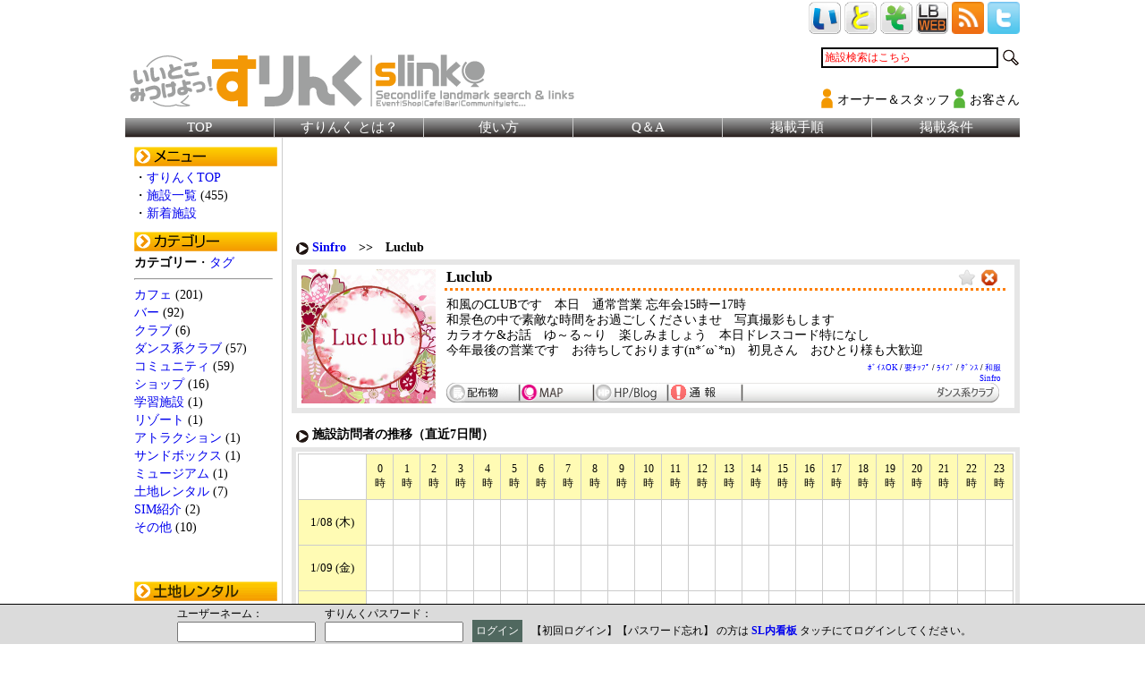

--- FILE ---
content_type: text/html; charset=UTF-8
request_url: https://sl-link.com/?webid=3309
body_size: 9017
content:
<!DOCTYPE HTML PUBLIC '-//W3C//DTD HTML 4.01//EN' 'http://www.w3.org/TR/html4/strict.dtd'>
<html>
<head>
<meta http-equiv='Content-Type' content='text/html; charset=UTF-8'>
<meta name='keywords' content='セカンドライフ,Second Life,すりんく,無料オンラインゲーム,ゲーム,日本人,カフェ,コミュニティー,ショップ,施設,検索'>
<meta name='description' content='2026年現在「セカンドライフ」内にて日本人が運営しているコミュニティー施設・ショップ・カフェ情報をリアルタイムに掲載中、セカンドライフ(Second Life)で日本人を探すならこのサイトで！'>


	<meta name='twitter:card' content='summary'>
	<meta name='twitter:site' content='@slink_news'>
	<meta property='og:title' content='すりんく施設情報'>
	<meta property='og:description' content='Luclub'>
	<meta property='og:image' content='http://secondlife.com/app/image/4adcac3b-ebd4-4dd0-19c0-cec1335f444e/1'>
	<meta property='og:url' content='http://sl-link.com/?webid=3309'>
	


<link rel='apple-touch-icon' sizes='180x180' href='./apple-touch-icon.png'>
<link rel='icon' type='image/png' sizes='32x32' href='./favicon-32x32.png'>
<link rel='icon' type='image/png' sizes='16x16' href='./favicon-16x16.png'>
<link rel='manifest' href='./site.webmanifest'>
<link rel='mask-icon' href='./safari-pinned-tab.svg' color='#5bbad5'>
<meta name='msapplication-TileColor' content='#da532c'>
<meta name='theme-color' content='#ffffff'>


			<link rel='stylesheet' type='text/css' href='jquery-ui.css'>
			<link rel='stylesheet' type='text/css' href='reset-min.css'>
			<link rel='stylesheet' type='text/css' href='./ajaxSuggest/jquery.ajaxSuggest.css' />
			<script type='text/javascript' src='./js/jquery.min.js'></script>
			<script type='text/javascript' src='https://ajax.googleapis.com/ajax/libs/jqueryui/1.8.6/jquery-ui.min.js'></script>
			<script src='./ajaxSuggest/jquery.ajaxSuggest.js'></script>
			<script type='text/javascript' src='./js/jquery.balloon.min.js'></script>
			
			<script type='text/javascript' src='./js/jquery.alerts.js'></script>
			<script type='text/javascript' src='./js/jquery.ui.draggable.js'></script>
			<link rel='stylesheet' href='jquery.alerts.css' type='text/css' />
			
			<link rel='alternate' type='application/rss+xml' title='すりんく新着施設情報' href='http://feeds.feedburner.com/sl-link/tuab'>
			
			<title>すりんく - Luclub 詳細情報</title>
			
			<script type='text/javascript'>
<!--
			function cate_tag(id)
			{
				if(id == 1)
				{
					$('#tag_disp').show();
					$('#cate_disp').css('display','none');
				}
				else
				{
					$('#cate_disp').show();
					$('#tag_disp').css('display','none');
				}
			}

			function image_balloon(id,uuid)
			{
				aa = $('#ba_'+id).css('opacity');
				if(aa!=1)
				{
					$('#ba_'+id).css('opacity','1.0');
					$('#ba_'+id).hideBalloon();
				}
				else
				{
					$('#ba_'+id).css('opacity','0.99');
					$('#ba_'+id).showBalloon({
					css: {opacity: '1.0',backgroundColor:'#ffffff'},
					url:'./next/page_IMAGEBALLOON.php'+'?id='+id+'&uuid='+uuid,
					offsetY:-150
					});
				}
			}

			var t;

			function open_web(webid,maporweb)
			{
				$.ajax({         
				url : 'webid_jump.php',
				type : 'post',
				data : ({ 
				webid: webid,
				maporweb: maporweb
				}),
				success: function(request) 
				{
					if(request != '')
					{
						window.open(request,'_blank');
					}
				}
				});
			}

			function HIRAKU(id){

				$('.'+id).show();
				$('.1'+id).css('display','none');
			}

			function TOJIRU(id){

				$('.1'+id).show();
				$('.'+id).css('display','none');
			}

			function get_thumb(idNum){
				$.ajax({         
				url : './next/a_GET_THUMB.php',
				type : 'post',           
				data : ({ 
					thumb: idNum
				}),
				success: function(request) 
				{
					$('.thumbset').html(request);
				}
				});
			}
						
			$(function(){

				if($('#search_box').val()=='')
				{
					//初期設定
					$('#search_box').val('施設検索はこちら');
					$('#search_box').css('color','#ff0000');
				//	$('#search_button').attr('disabled',true);//使えない
				}
				else
				{
					//最初から文字が入ってるなら使用可能
					$('#search_box').css('color','#000');
				}
				
				$('#search_box').focus(function(){
					if($('#search_box').val() == '施設検索はこちら')
					{
						$('#search_box').css('color','#000');
						$('#search_box').val('');
					}
				});
				
				$('#search_box').blur(function(){
					if($('#search_box').val() == '' || $('#search_box').val() == '施設検索はこちら'){
						$('#search_box').val('施設検索はこちら');
						$('#search_box').css('color','#ff0000');
					}
				});
			});

			function search_ok()
			{
				if($('#search_box').val() != '' && $('#search_box').val() != '施設検索はこちら')
				{
					document.search_box.submit();
				}
			}

			function get_parcel(idNum)
			{
				$.ajax({         
				url : './next/a_GET_PARCEL.php',
				type : 'post',           
				data : ({
					webid:idNum
				}),
				success: function(request) 
				{
					$('.parcel_disp').html(request);
					window.scroll( 240, 1 ); 
				}
				});
			}

			  var _gaq = _gaq || [];
			  _gaq.push(['_setAccount', 'UA-20052513-1']);
			  _gaq.push(['_trackPageview']);

			  (function() {
			    var ga = document.createElement('script'); ga.type = 'text/javascript'; ga.async = true;
			    ga.src = ('https:' == document.location.protocol ? 'https://ssl' : 'http://www') + '.google-analytics.com/ga.js';
			    var s = document.getElementsByTagName('script')[0]; s.parentNode.insertBefore(ga, s);
			  })();
			  
			
					sisetu_cnt = '1';
					sisetu_all_cnt = '1';
					
		function tuuhou(webid)
		{
			jAlert('ログインしなければ通報できません。','ログインしてください。');
		}
		
		function send()
		{
			jAlert('ログインしなければ配布物を送れません。','ログインしてください。');
		}
		
		function login()
		{
			if(!$('#login_avatar').val().match(/^[A-Za-z0-9. ]+$/))
			{
				jAlert('入力をご確認ください。','エラー');
			}
			else if(!$('#login_pass').val().match(/^[A-Za-z0-9]{4,10}$/))
			{
				jAlert('入力をご確認ください。','エラー');
			}
			else
			{
				$.ajax({         
				url : './next/a_LOGIN.php',
				type : 'post',           
				data : ({
				login_avatar:$('#login_avatar').val(),
				login_pass:$('#login_pass').val(),
				sid:'bee8dc54b444996d3f6d7a9b28115cd6'
				}),
				success: function(request) 
				{
					if(request=='OK')
					{
						location.href=location.href;
					}
					else
					{
						jAlert(request,'エラー');
					}
				}
				});
			}
		}
		
// -->
			</script>
	<style>
	body
	{
		-webkit-text-size-adjust: 100%;
		-ms-text-size-adjust: 100%;
	}
	
	img
	{
	    margin: 0;
	    padding: 0;
	    vertical-align: bottom;
	}

	a{
		text-decoration:none;
	}
	
	div.kadomaru 
	{
	   border-radius: 5px;         /* CSS3 */
	   -moz-border-radius: 5px;    /* Firefox */
	   -webkit-border-radius: 5px; /* Safari,Chrome */
	   background-color: #ffffff;   /* 背景色 */
	}
	
	div.kadomaru2
	{
	   border-radius: 5px;         /* CSS3 */
	   -moz-border-radius: 5px;    /* Firefox */
	   -webkit-border-radius: 5px; /* Safari,Chrome */
	   background-color: #ffffff;   /* 背景色 */
	   padding:5px;
	   border:1px solid #cccccc;
	}
	
	.top_menu a:link,
	.top_menu a:visited
	{
		font-size:15px;
		color: #ffffff;
		font-weight:normal;
	}

	.top_menu a:hover
	{
		font-size:15px;
		color: #FDD830;
		font-weight:bold;
	}

	</style>
	</head>
	
	<body style='text-align:center; margin-top:2px;'>

	<div style='height:100%; width:100%; display:table; table-layout:fixed;'>
		<div style='margin-left: auto; margin-right: auto; width: 1000px; font-size:14px; text-align:left;'>
		
			<div style='margin-bottom:15px;'>
				<table width='1000px' align='center' style='clear:both;' cellspacing=0 cellpadding=0>
					<tr>
						<td align='right'>
							<a href='./next/open_EVENSA.php' target='_blank'><img src='./image/evensa_icon_small.gif' width='36px' title='ＳＬイベント情報サイト「いべんさ」掲載無料！'></a>
							<a href='http://sl-rental.com' target='_blank'><img src='./image/tochitan_icon_small.gif' width='36px' title='SL不動産情報サイト とちたん'></a>
							<a href='./next/open_SONKS.php' target='_blank'><img src='./image/sonks_icon_small.gif' width='36px' title='セカンドライフのSNS そんくす'></a>
							<a href='./next/open_LBW.php' target='_blank'><img src='./image/lbweb_icon_small.gif' width='36px' title='「WEB連動型ラッキーボード」掲載・参加無料！'></a>
							<a href='http://feeds.feedburner.com/sl-link/tuab' target='_blank' title='すりんく新着施設 フィード'><img src='./image/rss_icon.png' width='36px'></a>
							<a href='https://twitter.com/slink_news' target='_blank' title='すりんくニュース ツイッター'><img src='./image/twitter_icon.png' width='36px'></a>
						</td>
					</tr>
				</table>
			</div>

			<div style='height:74px; background-color:#FFFFFF; text-align:left; margin-bottom:5px;'>
				<table width='1000px' align='center' style='clear:both;' cellspacing=0 cellpadding=0>
					<tr>
						<td align='left' valign='top'>
							<a href='https://sl-link.com/'><img src='./image/logo.gif' border='0' alt='「すりんく」でいいとこ見つけよう！'></a>
						</td>
						<td width='800px' align='right'>
							<form name='search_box' style='margin:0 0 5px 0; padding:0px;' action='https://sl-link.com/' >
							<table>
								<tr>
									<td><input type='text' name='keyword' value="" style='width:190px; border:2px solid #000000; padding:2px; font-size:12px;' id='search_box'></td>
									<td><img src='./image/megane.gif' style='cursor:pointer; margin-left:3px;' onClick='search_ok()' id='search_button'></td>
								</tr>
								<tr valign='bottom' height='45px'>
									<td colspan='2'><img src='./image/master.gif'> オーナー＆スタッフ <img src='./image/guest.gif'> お客さん</td>
								</tr>
							</table>
							</form>
						</td>
					</tr>
				</table>
			</div>
			
			<div>
				
	<table class='top_menu' width='1000px' align='center' style='clear:both;' cellspacing=0 cellpadding=0>
		<tr style='background-image: url(./image/backbar1000.gif); height:22px;'>
			<td width='166px' align='center' style='border-right:1px solid #cccccc;'><a href='https://sl-link.com/'><div style='width:100%;'>TOP</div></a></td>
			<td width='166px' align='center' style='border-right:1px solid #cccccc;'><a href='https://sl-link.com/?page=whatslink'><div style='width:100%;'>すりんく とは？</div></a></td>
			<td width='166px' align='center' style='border-right:1px solid #cccccc;'><a href='https://sl-link.com/?page=howtouse'><div style='width:100%;'>使い方</div></a></td>
			<td width='166px' align='center' style='border-right:1px solid #cccccc;'><a href='https://sl-link.com/?page=qanda'><div style='width:100%;'>Q＆A</div></a></td>
			<td width='166px' align='center' style='border-right:1px solid #cccccc;'><a href='https://sl-link.com/?page=howtojoin'><div style='width:100%;'>掲載手順</div></a></td>
			<td width='165px' align='center' style='border-right:0px solid #cccccc;'><a href='https://sl-link.com/?page=SENSORRULE'><div style='width:100%;'>掲載条件</div></a></td>
		</tr>
	</table>
	
			</div>

			<table width='1000px' align='center' style='clear:both;' cellspacing=0 cellpadding=0>
				<tr>
					<td width='180px' valign='top' style='padding:10px 0px 0 0px; border-right:1px solid #cccccc; font-size:14px; line-height:20px;'>
						
						
						
						<img src='./image/head_menu.gif' style='margin-left:10px;'>
						<div style='text-align:left; padding-left:10px; padding-top:3px; padding-bottom:10px; padding-right:10px;'>
							<div>・<a href='https://sl-link.com/'>すりんくTOP</a></div><div>・<a href='?cate=ALL'>施設一覧</a> (455)</div><div>・<a href='?cate=NEW'>新着施設</a></div>
						</div>
						
						
						
						
						
						<img src='./image/head_catego.gif' style='margin-left:10px;'>
						<div style='text-align:left; padding-left:10px; padding-top:3px; padding-bottom:10px; padding-right:10px;'>
							
			<div id='cate_disp'>
				<div>
					<b>カテゴリー</b>・<a href='javascript:void(0)' onClick='cate_tag(1)'>タグ</a>
				</div>
				<hr>
				<div style='height:320px;'>
					<div><a href='https://sl-link.com/?cate=CAFE'>カフェ</a> (201)</div><div><a href='https://sl-link.com/?cate=BAR'>バー</a> (92)</div><div><a href='https://sl-link.com/?cate=CLUB'>クラブ</a> (6)</div><div><a href='https://sl-link.com/?cate=DANCECLUB'>ダンス系クラブ</a> (57)</div><div><a href='https://sl-link.com/?cate=COMMUNITY'>コミュニティ</a> (59)</div><div><a href='https://sl-link.com/?cate=SHOP'>ショップ</a> (16)</div><div><a href='https://sl-link.com/?cate=TUTORIAL'>学習施設</a> (1)</div><div><a href='https://sl-link.com/?cate=RESORT'>リゾート</a> (1)</div><div><a href='https://sl-link.com/?cate=ATTRACTION'>アトラクション</a> (1)</div><div><a href='https://sl-link.com/?cate=SANDBOX'>サンドボックス</a> (1)</div><div><a href='https://sl-link.com/?cate=MUSEUM'>ミュージアム</a> (1)</div><div><a href='https://sl-link.com/?cate=RENTAL'>土地レンタル</a> (7)</div><div><a href='https://sl-link.com/?cate=SIM'>SIM紹介</a> (2)</div><div><a href='https://sl-link.com/?cate=ETC'>その他</a> (10)</div>
				</div>
			</div>
			
			<div id='tag_disp' style='display:none;'>
				<div>
					<a href='javascript:void(0)' onClick='cate_tag(0)'>カテゴリー</a>・<b>タグ</b>
				</div>
				<hr>
				<div style='width:157px;'>
					<div style=''><a href='https://sl-link.com/?tag=VOICEOK'>ボイスOK</a></div><div style=''><a href='https://sl-link.com/?tag=VOICENG'>ボイスNG</a></div><div style=''><a href='https://sl-link.com/?tag=NOTIP'>チップ不要</a></div><div style=''><a href='https://sl-link.com/?tag=PAYTIP'>要チップ</a></div><div style=''><a href='https://sl-link.com/?tag=TIPWELCOME'>チップ任意</a></div><div style=''><a href='https://sl-link.com/?tag=NEWBIE'>初心者歓迎</a></div><div style=''><a href='https://sl-link.com/?tag=MEMBER'>会員制</a></div><div style=''><a href='https://sl-link.com/?tag=AVATAR_RESTRICT'>アバター制限あり</a></div><div style=''><a href='https://sl-link.com/?tag=PAY_AUTH'>要支払認証</a></div><div style=''><a href='https://sl-link.com/?tag=AGE_AUTH'>要年齢認証</a></div><div style=''><a href='https://sl-link.com/?tag=AWAYOK'>AWAY許可</a></div><div style=''><a href='https://sl-link.com/?tag=REZOK'>REZ許可</a></div><div style=''><a href='https://sl-link.com/?tag=STAFF'>スタッフ募集</a></div><div style=''><a href='https://sl-link.com/?tag=MONEYCAMP'>マネーキャンプ</a></div><div style=''><a href='https://sl-link.com/?tag=ITEMCAMP'>アイテムキャンプ</a></div><div style=''><a href='https://sl-link.com/?tag=LUCKYBOARD'>ラッキーボード</a></div><div style=''><a href='https://sl-link.com/?tag=CHATCAMP'>チャットキャンプ</a></div><div style=''><a href='https://sl-link.com/?tag=FREEBIE'>フリーアイテム</a></div><div style=''><a href='https://sl-link.com/?tag=GROUPGIFT'>グループギフト</a></div><div style=''><a href='https://sl-link.com/?tag=RENTAL'>レンタル</a></div><div style=''><a href='https://sl-link.com/?tag=MALL'>モール</a></div><div style=''><a href='https://sl-link.com/?tag=YARDSALE'>ヤードセール</a></div><div style=''><a href='https://sl-link.com/?tag=GACHA'>ガチャ</a></div><div style=''><a href='https://sl-link.com/?tag=ATM'>ATM</a></div><div style=''><a href='https://sl-link.com/?tag=SLTV'>SLテレビ</a></div><div style=''><a href='https://sl-link.com/?tag=SLRADIO'>SLラジオ</a></div><div style=''><a href='https://sl-link.com/?tag=LIVE'>ライブ</a></div><div style=''><a href='https://sl-link.com/?tag=DANCE'>ダンス</a></div><div style=''><a href='https://sl-link.com/?tag=PRIZEGAME'>賞金ゲーム</a></div><div style=''><a href='https://sl-link.com/?tag=SPORTS'>スポーツ</a></div><div style=''><a href='https://sl-link.com/?tag=FITROOM'>更衣室完備</a></div><div style=''><a href='https://sl-link.com/?tag=LANGUAGE'>語学</a></div><div style=''><a href='https://sl-link.com/?tag=MAKING'>ものづくり</a></div><div style=''><a href='https://sl-link.com/?tag=AVATAR'>アバター</a></div><div style=''><a href='https://sl-link.com/?tag=SKIN'>スキン</a></div><div style=''><a href='https://sl-link.com/?tag=SHAPE'>タトゥー</a></div><div style=''><a href='https://sl-link.com/?tag=TATOO'>シェイプ</a></div><div style=''><a href='https://sl-link.com/?tag=HAIR'>髪</a></div><div style=''><a href='https://sl-link.com/?tag=CLOTH'>服</a></div><div style=''><a href='https://sl-link.com/?tag=JPCLOTH'>和服</a></div><div style=''><a href='https://sl-link.com/?tag=SHOES'>靴</a></div><div style=''><a href='https://sl-link.com/?tag=ACCESSARY'>アクセサリー</a></div><div style=''><a href='https://sl-link.com/?tag=BAG'>バッグ</a></div><div style=''><a href='https://sl-link.com/?tag=AO'>AO</a></div><div style=''><a href='https://sl-link.com/?tag=ANIME'>アニメーション</a></div><div style=''><a href='https://sl-link.com/?tag=GESTURE'>ジェスチャー</a></div><div style=''><a href='https://sl-link.com/?tag=MENS'>メンズ</a></div><div style=''><a href='https://sl-link.com/?tag=LADIES'>レディース</a></div><div style=''><a href='https://sl-link.com/?tag=UNISEX'>男女共用</a></div><div style=''><a href='https://sl-link.com/?tag=TINY'>タイニー用</a></div><div style=''><a href='https://sl-link.com/?tag=BUIDLING'>建築物</a></div><div style=''><a href='https://sl-link.com/?tag=FURNITURE'>家具</a></div><div style=''><a href='https://sl-link.com/?tag=SCULPTED'>スカルプ</a></div><div style=''><a href='https://sl-link.com/?tag=MESH'>メッシュ</a></div><div style=''><a href='https://sl-link.com/?tag=INTERIOR'>インテリア</a></div><div style=''><a href='https://sl-link.com/?tag=EXTERIOR'>エクステリア</a></div><div style=''><a href='https://sl-link.com/?tag=GOODS'>雑貨</a></div><div style=''><a href='https://sl-link.com/?tag=VEHICLE'>乗り物</a></div><div style=''><a href='https://sl-link.com/?tag=PET'>ペット</a></div><div style=''><a href='https://sl-link.com/?tag=ANIMAL'>動物</a></div><div style=''><a href='https://sl-link.com/?tag=PLANT'>植物</a></div><div style=''><a href='https://sl-link.com/?tag=SCRIPT'>スクリプト</a></div><div style=''><a href='https://sl-link.com/?tag=TEXTURE'>テクスチャー</a></div><div style=''><a href='https://sl-link.com/?tag=PARTICLE'>パーティクル</a></div><div style=''><a href='https://sl-link.com/?tag=WEAPON'>武器</a></div><div style=''><a href='https://sl-link.com/?tag=GAME'>ゲーム</a></div><div style=''><a href='https://sl-link.com/?tag=MUSIC'>楽器</a></div><div style=''><a href='https://sl-link.com/?tag=NETAGOODS'>ネタグッズ</a></div><div style=''><a href='https://sl-link.com/?tag=SL24'>SL24</a></div><div style=''><a href='https://sl-link.com/?tag=HOME'>ホーム設定可</a></div>
				</div>
			</div>
			
						</div>
						
						<img src='./image/head_rental.gif' style='margin-left:10px;'>
						<div style='text-align:left; padding-left:10px; padding-top:3px; padding-bottom:10px; padding-right:10px;'>
							<a href='?page=rental'>すりんく不動産</a>
							<div style='padding:3px 0 3px 10px;'>
								<div>■ <a href='?sim=Akiba'>Akiba</a></div>
								<div>■ <a href='?sim=Primary'>Primary</a></div>
								<div>■ <a href='?sim=Trinity'>Trinity</a></div>
							</div>
						</div>
						
						
	<img src='./image/head_ad.gif' style='margin-left:10px;'>
	<div style='margin:10px 0 0 10px;'>
		<script async src='//pagead2.googlesyndication.com/pagead/js/adsbygoogle.js'></script>
		<!-- すりんく_160_600 -->
		<ins class='adsbygoogle'
		     style='display:inline-block;width:160px;height:600px'
		     data-ad-client='ca-pub-6750409785771567'
		     data-ad-slot='7120788190'></ins>
		<script>
		(adsbygoogle = window.adsbygoogle || []).push({});
		</script>
	</div>
						
						
					</td>
					<td valign='top' style='padding:10px 0 10px 10px;'>
						
						
						<div class='parcel_disp' style='text-align:left;'></div>
						
						<div style='width:800px; height:90px; padding:5px; text-align:center;'>
							
<script async src='https://pagead2.googlesyndication.com/pagead/js/adsbygoogle.js?client=ca-pub-6750409785771567'
     crossorigin='anonymous'></script>
<!-- すりんくTOP_800_100 -->
<ins class='adsbygoogle'
     style='display:inline-block;width:728px;height:90px'
     data-ad-client='ca-pub-6750409785771567'
     data-ad-slot='4483945696'></ins>
<script>
     (adsbygoogle = window.adsbygoogle || []).push({});
</script>

						</div>
						
						
						<div style='margin:5px; font-weight:bold;'><img src='./image/arrow.gif'> <a href="?sim=Sinfro">Sinfro</a>　>>　Luclub</div>
						
						
						
						
						
						
						
			<div style='margin-bottom:5px; border:6px solid #E6E6E6; padding:0px;' class=''>
				<table border='0'>
					<tr>
						<td style='padding:5px 0px 5px 5px;'>
							
				<div style='position: relative; display:inline-block;'>
					<a href='javascript:void(0)' onClick='image_balloon(3309,"4adcac3b-ebd4-4dd0-19c0-cec1335f444e")'>
						<img src='https://picture-service.secondlife.com/4adcac3b-ebd4-4dd0-19c0-cec1335f444e/320x240.jpg' width='150px' height='150px' id='ba_3309'>
					</a>
				</div>
						</td>
						<td valign='top' width='636px'>
							<div style='position:relative; width:636px; height:154px;'>
								<div style='position:absolute; top:2px; left:10px; padding:2px 5px 2px 2px; border-bottom:3px dotted #FF7E04; background-color:#FFFFFF; width:620px;' class=''>
									<table width='100%'>
										<tr>
											<td><div style='width:560px; font-size:17px; font-weight:bold;'>Luclub</div></td>
											<td><div style='width:25px; text-align:center;'><a href='javascript:void(0)' onClick='jAlert("お気に入り設定は、ログインしなければ使えません。","エラー")' title='お気に入り'>
			<img src='./image/icon_fav_off.png' class='' height='20px'>
			</a></div></td>
											<td><div style='width:25px; text-align:center;'><a href='javascript:void(0)' onClick='jAlert("非表示設定は、ログインしなければ使えません。","エラー")' title='非表示にする'>
			<img src='./image/icon_ban.png' height='20px'>
			</a></div></td>
										</tr>
									</table>
								</div>
								<div style='position:absolute; top:36px; left:10px; width:100%; font-size:14px; padding-left:2px; line-height:17px;'>
									<div style='margin:0px; padding:0px;'>和風のCLUBです　本日　通常営業  忘年会15時ー17時</div>
<div style='margin:0px; padding:0px;'>和景色の中で素敵な時間をお過ごしくださいませ　写真撮影もします</div>
<div style='margin:0px; padding:0px;'>カラオケ&amp;お話　ゆ～る～り　楽しみましょう　本日ドレスコード特になし</div>
<div style='margin:0px; padding:0px;'>今年最後の営業です　お待ちしております(n*´ω`*n)　初見さん　おひとり様も大歓迎　</div>

								</div>
								
								<div style='position:absolute; bottom:0px; left:10px; width:620px; padding-left:2px;'>
									<table border='0' width='100%'>
										<tr>
											<td width='280px' height='22px' style='font-size:9px;'></td>
											<td align='right' style='font-size:9px;'><a href='https://sl-link.com/?tag=VOICEOK' style='color:#0000ff;'>ﾎﾞｲｽOK</a><b style='margin:0 2px 0 2px; font-weight:bold;'>/</b><a href='https://sl-link.com/?tag=PAYTIP' style='color:#0000ff;'>要ﾁｯﾌﾟ</a><b style='margin:0 2px 0 2px; font-weight:bold;'>/</b><a href='https://sl-link.com/?tag=LIVE' style='color:#0000ff;'>ﾗｲﾌﾞ</a><b style='margin:0 2px 0 2px; font-weight:bold;'>/</b><a href='https://sl-link.com/?tag=DANCE' style='color:#0000ff;'>ﾀﾞﾝｽ</a><b style='margin:0 2px 0 2px; font-weight:bold;'>/</b><a href='https://sl-link.com/?tag=JPCLOTH' style='color:#0000ff;'>和服</a><br><a href="https://sl-link.com/?sim=Sinfro" style='color:#0000ff;'>Sinfro</a></td>
										</tr>
										<tr>
											<td colspan='2'>
												<div style='float:left; width:auto;margin-right:0px;'><img src='./image/01haifu_off.gif' border='0'></div>
												<div style='float:left; width:auto;margin-right:0px;'><a href='http://maps.secondlife.com/secondlife/Sinfro/255/97/3075' target='_blank'><img src='./image/02map.gif' border='0' width='83px' height='22px'></a></div>
												<div style='float:left; width:auto;margin-right:0px;'><img src='./image/03HPblog_off.gif' border='0' width='83px' height='22px'></div>
												<div style='float:left; width:auto;margin-right:0px;' id='tuu_3309'>
							<a href='javascript:void(0);' onClick='tuuhou(3309)'><img src='./image/12tuuhou.gif' border='0' width='83px' height='22px'></a>
						</div>
												<div style='float:left; width:auto;margin-right:0px;'>
							<img src='./image/04blank.gif' border='0' width='83px' height='22px'>
					   </div>
												<div style='float:left; margin:0px;'><img src='./image/04blank.gif' border='0' width='112px' height='22px'></div>
												<div style='float:left; margin:0px;'><a href='https://sl-link.com/?cate=DANCECLUB'><img src='./image/05cat_DANCECLUB.gif' border='0'></a></div>
											</td>
										</tr>
									</table>
								</div>
							</div>
						</td>
					</tr>
				</table>
				
			</div>
			
	<style>
		#graph th
		{
			width:27px;
			height:50px;
			border-bottom:1px solid #cccccc;
			vertical-align:center;
			text-align:center;
			font-size:12px;
			border-right:1px solid #cccccc;
		}
		#graph td
		{
			width:27px;
			height:50px;
			border-bottom:1px solid #cccccc;
			vertical-align:center;
			font-size:12px;
			text-align:center;
			border-right:1px solid #cccccc;
		}
	</style>
	<div style='margin:15px 5px 5px 5px; font-weight:bold;'><img src='./image/arrow.gif'> 施設訪問者の推移（直近7日間）</div>
	
	<div style='border:5px solid #E6E6E6; padding:2px;'>
		<table border='0' id='graph' width='800px' style='border:1px solid #cccccc;'>
			<tr>
				<td></td>
				<th style='background-color:#FFFBB4;'>0<br>時</th>
<th style='background-color:#FFFBB4;'>1<br>時</th>
<th style='background-color:#FFFBB4;'>2<br>時</th>
<th style='background-color:#FFFBB4;'>3<br>時</th>
<th style='background-color:#FFFBB4;'>4<br>時</th>
<th style='background-color:#FFFBB4;'>5<br>時</th>
<th style='background-color:#FFFBB4;'>6<br>時</th>
<th style='background-color:#FFFBB4;'>7<br>時</th>
<th style='background-color:#FFFBB4;'>8<br>時</th>
<th style='background-color:#FFFBB4;'>9<br>時</th>
<th style='background-color:#FFFBB4;'>10<br>時</th>
<th style='background-color:#FFFBB4;'>11<br>時</th>
<th style='background-color:#FFFBB4;'>12<br>時</th>
<th style='background-color:#FFFBB4;'>13<br>時</th>
<th style='background-color:#FFFBB4;'>14<br>時</th>
<th style='background-color:#FFFBB4;'>15<br>時</th>
<th style='background-color:#FFFBB4;'>16<br>時</th>
<th style='background-color:#FFFBB4;'>17<br>時</th>
<th style='background-color:#FFFBB4;'>18<br>時</th>
<th style='background-color:#FFFBB4;'>19<br>時</th>
<th style='background-color:#FFFBB4;'>20<br>時</th>
<th style='background-color:#FFFBB4;'>21<br>時</th>
<th style='background-color:#FFFBB4;'>22<br>時</th>
<th style='background-color:#FFFBB4;'>23<br>時</th>

			</tr>
			
		<tr>
		<td style='width:70px; line-height:20px; font-size:13px; background-color:#FFFBB4;'>
    		<div>1/08 (木)</div>
    		
		</td>
    		<td bgcolor='' valign='bottom'>
    			<div style='height:0px; background-color:#001BC1; position:relative;'>
    				<div style='position:absolute; bottom:0px; left:10px;'></div>
    			</div>
    		</td>

    		<td bgcolor='' valign='bottom'>
    			<div style='height:0px; background-color:#001BC1; position:relative;'>
    				<div style='position:absolute; bottom:0px; left:10px;'></div>
    			</div>
    		</td>

    		<td bgcolor='' valign='bottom'>
    			<div style='height:0px; background-color:#001BC1; position:relative;'>
    				<div style='position:absolute; bottom:0px; left:10px;'></div>
    			</div>
    		</td>

    		<td bgcolor='' valign='bottom'>
    			<div style='height:0px; background-color:#001BC1; position:relative;'>
    				<div style='position:absolute; bottom:0px; left:10px;'></div>
    			</div>
    		</td>

    		<td bgcolor='' valign='bottom'>
    			<div style='height:0px; background-color:#001BC1; position:relative;'>
    				<div style='position:absolute; bottom:0px; left:10px;'></div>
    			</div>
    		</td>

    		<td bgcolor='' valign='bottom'>
    			<div style='height:0px; background-color:#001BC1; position:relative;'>
    				<div style='position:absolute; bottom:0px; left:10px;'></div>
    			</div>
    		</td>

    		<td bgcolor='' valign='bottom'>
    			<div style='height:0px; background-color:#001BC1; position:relative;'>
    				<div style='position:absolute; bottom:0px; left:10px;'></div>
    			</div>
    		</td>

    		<td bgcolor='' valign='bottom'>
    			<div style='height:0px; background-color:#001BC1; position:relative;'>
    				<div style='position:absolute; bottom:0px; left:10px;'></div>
    			</div>
    		</td>

    		<td bgcolor='' valign='bottom'>
    			<div style='height:0px; background-color:#001BC1; position:relative;'>
    				<div style='position:absolute; bottom:0px; left:10px;'></div>
    			</div>
    		</td>

    		<td bgcolor='' valign='bottom'>
    			<div style='height:0px; background-color:#001BC1; position:relative;'>
    				<div style='position:absolute; bottom:0px; left:10px;'></div>
    			</div>
    		</td>

    		<td bgcolor='' valign='bottom'>
    			<div style='height:0px; background-color:#001BC1; position:relative;'>
    				<div style='position:absolute; bottom:0px; left:10px;'></div>
    			</div>
    		</td>

    		<td bgcolor='' valign='bottom'>
    			<div style='height:0px; background-color:#001BC1; position:relative;'>
    				<div style='position:absolute; bottom:0px; left:10px;'></div>
    			</div>
    		</td>

    		<td bgcolor='' valign='bottom'>
    			<div style='height:0px; background-color:#001BC1; position:relative;'>
    				<div style='position:absolute; bottom:0px; left:10px;'></div>
    			</div>
    		</td>

    		<td bgcolor='' valign='bottom'>
    			<div style='height:0px; background-color:#001BC1; position:relative;'>
    				<div style='position:absolute; bottom:0px; left:10px;'></div>
    			</div>
    		</td>

    		<td bgcolor='' valign='bottom'>
    			<div style='height:0px; background-color:#001BC1; position:relative;'>
    				<div style='position:absolute; bottom:0px; left:10px;'></div>
    			</div>
    		</td>

    		<td bgcolor='' valign='bottom'>
    			<div style='height:0px; background-color:#001BC1; position:relative;'>
    				<div style='position:absolute; bottom:0px; left:10px;'></div>
    			</div>
    		</td>

    		<td bgcolor='' valign='bottom'>
    			<div style='height:0px; background-color:#001BC1; position:relative;'>
    				<div style='position:absolute; bottom:0px; left:10px;'></div>
    			</div>
    		</td>

    		<td bgcolor='' valign='bottom'>
    			<div style='height:0px; background-color:#001BC1; position:relative;'>
    				<div style='position:absolute; bottom:0px; left:10px;'></div>
    			</div>
    		</td>

    		<td bgcolor='' valign='bottom'>
    			<div style='height:0px; background-color:#001BC1; position:relative;'>
    				<div style='position:absolute; bottom:0px; left:10px;'></div>
    			</div>
    		</td>

    		<td bgcolor='' valign='bottom'>
    			<div style='height:0px; background-color:#001BC1; position:relative;'>
    				<div style='position:absolute; bottom:0px; left:10px;'></div>
    			</div>
    		</td>

    		<td bgcolor='' valign='bottom'>
    			<div style='height:0px; background-color:#001BC1; position:relative;'>
    				<div style='position:absolute; bottom:0px; left:10px;'></div>
    			</div>
    		</td>

    		<td bgcolor='' valign='bottom'>
    			<div style='height:0px; background-color:#001BC1; position:relative;'>
    				<div style='position:absolute; bottom:0px; left:10px;'></div>
    			</div>
    		</td>

    		<td bgcolor='' valign='bottom'>
    			<div style='height:0px; background-color:#001BC1; position:relative;'>
    				<div style='position:absolute; bottom:0px; left:10px;'></div>
    			</div>
    		</td>

    		<td bgcolor='' valign='bottom'>
    			<div style='height:0px; background-color:#001BC1; position:relative;'>
    				<div style='position:absolute; bottom:0px; left:10px;'></div>
    			</div>
    		</td>
</tr>
		<tr>
		<td style='width:70px; line-height:20px; font-size:13px; background-color:#FFFBB4;'>
    		<div>1/09 (金)</div>
    		
		</td>
    		<td bgcolor='' valign='bottom'>
    			<div style='height:0px; background-color:#001BC1; position:relative;'>
    				<div style='position:absolute; bottom:0px; left:10px;'></div>
    			</div>
    		</td>

    		<td bgcolor='' valign='bottom'>
    			<div style='height:0px; background-color:#001BC1; position:relative;'>
    				<div style='position:absolute; bottom:0px; left:10px;'></div>
    			</div>
    		</td>

    		<td bgcolor='' valign='bottom'>
    			<div style='height:0px; background-color:#001BC1; position:relative;'>
    				<div style='position:absolute; bottom:0px; left:10px;'></div>
    			</div>
    		</td>

    		<td bgcolor='' valign='bottom'>
    			<div style='height:0px; background-color:#001BC1; position:relative;'>
    				<div style='position:absolute; bottom:0px; left:10px;'></div>
    			</div>
    		</td>

    		<td bgcolor='' valign='bottom'>
    			<div style='height:0px; background-color:#001BC1; position:relative;'>
    				<div style='position:absolute; bottom:0px; left:10px;'></div>
    			</div>
    		</td>

    		<td bgcolor='' valign='bottom'>
    			<div style='height:0px; background-color:#001BC1; position:relative;'>
    				<div style='position:absolute; bottom:0px; left:10px;'></div>
    			</div>
    		</td>

    		<td bgcolor='' valign='bottom'>
    			<div style='height:0px; background-color:#001BC1; position:relative;'>
    				<div style='position:absolute; bottom:0px; left:10px;'></div>
    			</div>
    		</td>

    		<td bgcolor='' valign='bottom'>
    			<div style='height:0px; background-color:#001BC1; position:relative;'>
    				<div style='position:absolute; bottom:0px; left:10px;'></div>
    			</div>
    		</td>

    		<td bgcolor='' valign='bottom'>
    			<div style='height:0px; background-color:#001BC1; position:relative;'>
    				<div style='position:absolute; bottom:0px; left:10px;'></div>
    			</div>
    		</td>

    		<td bgcolor='' valign='bottom'>
    			<div style='height:0px; background-color:#001BC1; position:relative;'>
    				<div style='position:absolute; bottom:0px; left:10px;'></div>
    			</div>
    		</td>

    		<td bgcolor='' valign='bottom'>
    			<div style='height:0px; background-color:#001BC1; position:relative;'>
    				<div style='position:absolute; bottom:0px; left:10px;'></div>
    			</div>
    		</td>

    		<td bgcolor='' valign='bottom'>
    			<div style='height:0px; background-color:#001BC1; position:relative;'>
    				<div style='position:absolute; bottom:0px; left:10px;'></div>
    			</div>
    		</td>

    		<td bgcolor='' valign='bottom'>
    			<div style='height:0px; background-color:#001BC1; position:relative;'>
    				<div style='position:absolute; bottom:0px; left:10px;'></div>
    			</div>
    		</td>

    		<td bgcolor='' valign='bottom'>
    			<div style='height:0px; background-color:#001BC1; position:relative;'>
    				<div style='position:absolute; bottom:0px; left:10px;'></div>
    			</div>
    		</td>

    		<td bgcolor='' valign='bottom'>
    			<div style='height:0px; background-color:#001BC1; position:relative;'>
    				<div style='position:absolute; bottom:0px; left:10px;'></div>
    			</div>
    		</td>

    		<td bgcolor='' valign='bottom'>
    			<div style='height:0px; background-color:#001BC1; position:relative;'>
    				<div style='position:absolute; bottom:0px; left:10px;'></div>
    			</div>
    		</td>

    		<td bgcolor='' valign='bottom'>
    			<div style='height:0px; background-color:#001BC1; position:relative;'>
    				<div style='position:absolute; bottom:0px; left:10px;'></div>
    			</div>
    		</td>

    		<td bgcolor='' valign='bottom'>
    			<div style='height:0px; background-color:#001BC1; position:relative;'>
    				<div style='position:absolute; bottom:0px; left:10px;'></div>
    			</div>
    		</td>

    		<td bgcolor='' valign='bottom'>
    			<div style='height:0px; background-color:#001BC1; position:relative;'>
    				<div style='position:absolute; bottom:0px; left:10px;'></div>
    			</div>
    		</td>

    		<td bgcolor='' valign='bottom'>
    			<div style='height:0px; background-color:#001BC1; position:relative;'>
    				<div style='position:absolute; bottom:0px; left:10px;'></div>
    			</div>
    		</td>

    		<td bgcolor='' valign='bottom'>
    			<div style='height:0px; background-color:#001BC1; position:relative;'>
    				<div style='position:absolute; bottom:0px; left:10px;'></div>
    			</div>
    		</td>

    		<td bgcolor='' valign='bottom'>
    			<div style='height:0px; background-color:#001BC1; position:relative;'>
    				<div style='position:absolute; bottom:0px; left:10px;'></div>
    			</div>
    		</td>

    		<td bgcolor='' valign='bottom'>
    			<div style='height:0px; background-color:#001BC1; position:relative;'>
    				<div style='position:absolute; bottom:0px; left:10px;'></div>
    			</div>
    		</td>

    		<td bgcolor='' valign='bottom'>
    			<div style='height:0px; background-color:#001BC1; position:relative;'>
    				<div style='position:absolute; bottom:0px; left:10px;'></div>
    			</div>
    		</td>
</tr>
		<tr>
		<td style='width:70px; line-height:20px; font-size:13px; background-color:#FFFBB4;'>
    		<div>1/10 (<font color='#0000ff'>土</font>)</div>
    		
		</td>
    		<td bgcolor='' valign='bottom'>
    			<div style='height:0px; background-color:#001BC1; position:relative;'>
    				<div style='position:absolute; bottom:0px; left:10px;'></div>
    			</div>
    		</td>

    		<td bgcolor='' valign='bottom'>
    			<div style='height:0px; background-color:#001BC1; position:relative;'>
    				<div style='position:absolute; bottom:0px; left:10px;'></div>
    			</div>
    		</td>

    		<td bgcolor='' valign='bottom'>
    			<div style='height:0px; background-color:#001BC1; position:relative;'>
    				<div style='position:absolute; bottom:0px; left:10px;'></div>
    			</div>
    		</td>

    		<td bgcolor='' valign='bottom'>
    			<div style='height:0px; background-color:#001BC1; position:relative;'>
    				<div style='position:absolute; bottom:0px; left:10px;'></div>
    			</div>
    		</td>

    		<td bgcolor='' valign='bottom'>
    			<div style='height:0px; background-color:#001BC1; position:relative;'>
    				<div style='position:absolute; bottom:0px; left:10px;'></div>
    			</div>
    		</td>

    		<td bgcolor='' valign='bottom'>
    			<div style='height:0px; background-color:#001BC1; position:relative;'>
    				<div style='position:absolute; bottom:0px; left:10px;'></div>
    			</div>
    		</td>

    		<td bgcolor='' valign='bottom'>
    			<div style='height:0px; background-color:#001BC1; position:relative;'>
    				<div style='position:absolute; bottom:0px; left:10px;'></div>
    			</div>
    		</td>

    		<td bgcolor='' valign='bottom'>
    			<div style='height:0px; background-color:#001BC1; position:relative;'>
    				<div style='position:absolute; bottom:0px; left:10px;'></div>
    			</div>
    		</td>

    		<td bgcolor='' valign='bottom'>
    			<div style='height:0px; background-color:#001BC1; position:relative;'>
    				<div style='position:absolute; bottom:0px; left:10px;'></div>
    			</div>
    		</td>

    		<td bgcolor='' valign='bottom'>
    			<div style='height:0px; background-color:#001BC1; position:relative;'>
    				<div style='position:absolute; bottom:0px; left:10px;'></div>
    			</div>
    		</td>

    		<td bgcolor='' valign='bottom'>
    			<div style='height:0px; background-color:#001BC1; position:relative;'>
    				<div style='position:absolute; bottom:0px; left:10px;'></div>
    			</div>
    		</td>

    		<td bgcolor='' valign='bottom'>
    			<div style='height:0px; background-color:#001BC1; position:relative;'>
    				<div style='position:absolute; bottom:0px; left:10px;'></div>
    			</div>
    		</td>

    		<td bgcolor='' valign='bottom'>
    			<div style='height:0px; background-color:#001BC1; position:relative;'>
    				<div style='position:absolute; bottom:0px; left:10px;'></div>
    			</div>
    		</td>

    		<td bgcolor='' valign='bottom'>
    			<div style='height:0px; background-color:#001BC1; position:relative;'>
    				<div style='position:absolute; bottom:0px; left:10px;'></div>
    			</div>
    		</td>

    		<td bgcolor='' valign='bottom'>
    			<div style='height:0px; background-color:#001BC1; position:relative;'>
    				<div style='position:absolute; bottom:0px; left:10px;'></div>
    			</div>
    		</td>

    		<td bgcolor='' valign='bottom'>
    			<div style='height:0px; background-color:#001BC1; position:relative;'>
    				<div style='position:absolute; bottom:0px; left:10px;'></div>
    			</div>
    		</td>

    		<td bgcolor='' valign='bottom'>
    			<div style='height:0px; background-color:#001BC1; position:relative;'>
    				<div style='position:absolute; bottom:0px; left:10px;'></div>
    			</div>
    		</td>

    		<td bgcolor='' valign='bottom'>
    			<div style='height:0px; background-color:#001BC1; position:relative;'>
    				<div style='position:absolute; bottom:0px; left:10px;'></div>
    			</div>
    		</td>

    		<td bgcolor='' valign='bottom'>
    			<div style='height:0px; background-color:#001BC1; position:relative;'>
    				<div style='position:absolute; bottom:0px; left:10px;'></div>
    			</div>
    		</td>

    		<td bgcolor='' valign='bottom'>
    			<div style='height:0px; background-color:#001BC1; position:relative;'>
    				<div style='position:absolute; bottom:0px; left:10px;'></div>
    			</div>
    		</td>

    		<td bgcolor='' valign='bottom'>
    			<div style='height:0px; background-color:#001BC1; position:relative;'>
    				<div style='position:absolute; bottom:0px; left:10px;'></div>
    			</div>
    		</td>

    		<td bgcolor='' valign='bottom'>
    			<div style='height:0px; background-color:#001BC1; position:relative;'>
    				<div style='position:absolute; bottom:0px; left:10px;'></div>
    			</div>
    		</td>

    		<td bgcolor='' valign='bottom'>
    			<div style='height:0px; background-color:#001BC1; position:relative;'>
    				<div style='position:absolute; bottom:0px; left:10px;'></div>
    			</div>
    		</td>

    		<td bgcolor='' valign='bottom'>
    			<div style='height:0px; background-color:#001BC1; position:relative;'>
    				<div style='position:absolute; bottom:0px; left:10px;'></div>
    			</div>
    		</td>
</tr>
		<tr>
		<td style='width:70px; line-height:20px; font-size:13px; background-color:#FFFBB4;'>
    		<div>1/11 (<font color='#ff0000'>日</font>)</div>
    		
		</td>
    		<td bgcolor='' valign='bottom'>
    			<div style='height:0px; background-color:#001BC1; position:relative;'>
    				<div style='position:absolute; bottom:0px; left:10px;'></div>
    			</div>
    		</td>

    		<td bgcolor='' valign='bottom'>
    			<div style='height:0px; background-color:#001BC1; position:relative;'>
    				<div style='position:absolute; bottom:0px; left:10px;'></div>
    			</div>
    		</td>

    		<td bgcolor='' valign='bottom'>
    			<div style='height:0px; background-color:#001BC1; position:relative;'>
    				<div style='position:absolute; bottom:0px; left:10px;'></div>
    			</div>
    		</td>

    		<td bgcolor='' valign='bottom'>
    			<div style='height:0px; background-color:#001BC1; position:relative;'>
    				<div style='position:absolute; bottom:0px; left:10px;'></div>
    			</div>
    		</td>

    		<td bgcolor='' valign='bottom'>
    			<div style='height:0px; background-color:#001BC1; position:relative;'>
    				<div style='position:absolute; bottom:0px; left:10px;'></div>
    			</div>
    		</td>

    		<td bgcolor='' valign='bottom'>
    			<div style='height:0px; background-color:#001BC1; position:relative;'>
    				<div style='position:absolute; bottom:0px; left:10px;'></div>
    			</div>
    		</td>

    		<td bgcolor='' valign='bottom'>
    			<div style='height:0px; background-color:#001BC1; position:relative;'>
    				<div style='position:absolute; bottom:0px; left:10px;'></div>
    			</div>
    		</td>

    		<td bgcolor='' valign='bottom'>
    			<div style='height:0px; background-color:#001BC1; position:relative;'>
    				<div style='position:absolute; bottom:0px; left:10px;'></div>
    			</div>
    		</td>

    		<td bgcolor='' valign='bottom'>
    			<div style='height:0px; background-color:#001BC1; position:relative;'>
    				<div style='position:absolute; bottom:0px; left:10px;'></div>
    			</div>
    		</td>

    		<td bgcolor='' valign='bottom'>
    			<div style='height:0px; background-color:#001BC1; position:relative;'>
    				<div style='position:absolute; bottom:0px; left:10px;'></div>
    			</div>
    		</td>

    		<td bgcolor='' valign='bottom'>
    			<div style='height:0px; background-color:#001BC1; position:relative;'>
    				<div style='position:absolute; bottom:0px; left:10px;'></div>
    			</div>
    		</td>

    		<td bgcolor='' valign='bottom'>
    			<div style='height:0px; background-color:#001BC1; position:relative;'>
    				<div style='position:absolute; bottom:0px; left:10px;'></div>
    			</div>
    		</td>

    		<td bgcolor='' valign='bottom'>
    			<div style='height:0px; background-color:#001BC1; position:relative;'>
    				<div style='position:absolute; bottom:0px; left:10px;'></div>
    			</div>
    		</td>

    		<td bgcolor='' valign='bottom'>
    			<div style='height:0px; background-color:#001BC1; position:relative;'>
    				<div style='position:absolute; bottom:0px; left:10px;'></div>
    			</div>
    		</td>

    		<td bgcolor='' valign='bottom'>
    			<div style='height:0px; background-color:#001BC1; position:relative;'>
    				<div style='position:absolute; bottom:0px; left:10px;'></div>
    			</div>
    		</td>

    		<td bgcolor='' valign='bottom'>
    			<div style='height:0px; background-color:#001BC1; position:relative;'>
    				<div style='position:absolute; bottom:0px; left:10px;'></div>
    			</div>
    		</td>

    		<td bgcolor='' valign='bottom'>
    			<div style='height:0px; background-color:#001BC1; position:relative;'>
    				<div style='position:absolute; bottom:0px; left:10px;'></div>
    			</div>
    		</td>

    		<td bgcolor='' valign='bottom'>
    			<div style='height:0px; background-color:#001BC1; position:relative;'>
    				<div style='position:absolute; bottom:0px; left:10px;'></div>
    			</div>
    		</td>

    		<td bgcolor='' valign='bottom'>
    			<div style='height:0px; background-color:#001BC1; position:relative;'>
    				<div style='position:absolute; bottom:0px; left:10px;'></div>
    			</div>
    		</td>

    		<td bgcolor='' valign='bottom'>
    			<div style='height:0px; background-color:#001BC1; position:relative;'>
    				<div style='position:absolute; bottom:0px; left:10px;'></div>
    			</div>
    		</td>

    		<td bgcolor='' valign='bottom'>
    			<div style='height:0px; background-color:#001BC1; position:relative;'>
    				<div style='position:absolute; bottom:0px; left:10px;'></div>
    			</div>
    		</td>

    		<td bgcolor='' valign='bottom'>
    			<div style='height:0px; background-color:#001BC1; position:relative;'>
    				<div style='position:absolute; bottom:0px; left:10px;'></div>
    			</div>
    		</td>

    		<td bgcolor='' valign='bottom'>
    			<div style='height:0px; background-color:#001BC1; position:relative;'>
    				<div style='position:absolute; bottom:0px; left:10px;'></div>
    			</div>
    		</td>

    		<td bgcolor='' valign='bottom'>
    			<div style='height:0px; background-color:#001BC1; position:relative;'>
    				<div style='position:absolute; bottom:0px; left:10px;'></div>
    			</div>
    		</td>
</tr>
		<tr>
		<td style='width:70px; line-height:20px; font-size:13px; background-color:#FFFBB4;'>
    		<div>1/12 (月)</div>
    		
		</td>
    		<td bgcolor='' valign='bottom'>
    			<div style='height:0px; background-color:#001BC1; position:relative;'>
    				<div style='position:absolute; bottom:0px; left:10px;'></div>
    			</div>
    		</td>

    		<td bgcolor='' valign='bottom'>
    			<div style='height:0px; background-color:#001BC1; position:relative;'>
    				<div style='position:absolute; bottom:0px; left:10px;'></div>
    			</div>
    		</td>

    		<td bgcolor='' valign='bottom'>
    			<div style='height:0px; background-color:#001BC1; position:relative;'>
    				<div style='position:absolute; bottom:0px; left:10px;'></div>
    			</div>
    		</td>

    		<td bgcolor='' valign='bottom'>
    			<div style='height:0px; background-color:#001BC1; position:relative;'>
    				<div style='position:absolute; bottom:0px; left:10px;'></div>
    			</div>
    		</td>

    		<td bgcolor='' valign='bottom'>
    			<div style='height:0px; background-color:#001BC1; position:relative;'>
    				<div style='position:absolute; bottom:0px; left:10px;'></div>
    			</div>
    		</td>

    		<td bgcolor='' valign='bottom'>
    			<div style='height:0px; background-color:#001BC1; position:relative;'>
    				<div style='position:absolute; bottom:0px; left:10px;'></div>
    			</div>
    		</td>

    		<td bgcolor='' valign='bottom'>
    			<div style='height:0px; background-color:#001BC1; position:relative;'>
    				<div style='position:absolute; bottom:0px; left:10px;'></div>
    			</div>
    		</td>

    		<td bgcolor='' valign='bottom'>
    			<div style='height:0px; background-color:#001BC1; position:relative;'>
    				<div style='position:absolute; bottom:0px; left:10px;'></div>
    			</div>
    		</td>

    		<td bgcolor='' valign='bottom'>
    			<div style='height:0px; background-color:#001BC1; position:relative;'>
    				<div style='position:absolute; bottom:0px; left:10px;'></div>
    			</div>
    		</td>

    		<td bgcolor='' valign='bottom'>
    			<div style='height:0px; background-color:#001BC1; position:relative;'>
    				<div style='position:absolute; bottom:0px; left:10px;'></div>
    			</div>
    		</td>

    		<td bgcolor='' valign='bottom'>
    			<div style='height:0px; background-color:#001BC1; position:relative;'>
    				<div style='position:absolute; bottom:0px; left:10px;'></div>
    			</div>
    		</td>

    		<td bgcolor='' valign='bottom'>
    			<div style='height:0px; background-color:#001BC1; position:relative;'>
    				<div style='position:absolute; bottom:0px; left:10px;'></div>
    			</div>
    		</td>

    		<td bgcolor='' valign='bottom'>
    			<div style='height:0px; background-color:#001BC1; position:relative;'>
    				<div style='position:absolute; bottom:0px; left:10px;'></div>
    			</div>
    		</td>

    		<td bgcolor='' valign='bottom'>
    			<div style='height:0px; background-color:#001BC1; position:relative;'>
    				<div style='position:absolute; bottom:0px; left:10px;'></div>
    			</div>
    		</td>

    		<td bgcolor='' valign='bottom'>
    			<div style='height:0px; background-color:#001BC1; position:relative;'>
    				<div style='position:absolute; bottom:0px; left:10px;'></div>
    			</div>
    		</td>

    		<td bgcolor='' valign='bottom'>
    			<div style='height:0px; background-color:#001BC1; position:relative;'>
    				<div style='position:absolute; bottom:0px; left:10px;'></div>
    			</div>
    		</td>

    		<td bgcolor='' valign='bottom'>
    			<div style='height:0px; background-color:#001BC1; position:relative;'>
    				<div style='position:absolute; bottom:0px; left:10px;'></div>
    			</div>
    		</td>

    		<td bgcolor='' valign='bottom'>
    			<div style='height:0px; background-color:#001BC1; position:relative;'>
    				<div style='position:absolute; bottom:0px; left:10px;'></div>
    			</div>
    		</td>

    		<td bgcolor='' valign='bottom'>
    			<div style='height:0px; background-color:#001BC1; position:relative;'>
    				<div style='position:absolute; bottom:0px; left:10px;'></div>
    			</div>
    		</td>

    		<td bgcolor='' valign='bottom'>
    			<div style='height:0px; background-color:#001BC1; position:relative;'>
    				<div style='position:absolute; bottom:0px; left:10px;'></div>
    			</div>
    		</td>

    		<td bgcolor='' valign='bottom'>
    			<div style='height:0px; background-color:#001BC1; position:relative;'>
    				<div style='position:absolute; bottom:0px; left:10px;'></div>
    			</div>
    		</td>

    		<td bgcolor='' valign='bottom'>
    			<div style='height:0px; background-color:#001BC1; position:relative;'>
    				<div style='position:absolute; bottom:0px; left:10px;'></div>
    			</div>
    		</td>

    		<td bgcolor='' valign='bottom'>
    			<div style='height:0px; background-color:#001BC1; position:relative;'>
    				<div style='position:absolute; bottom:0px; left:10px;'></div>
    			</div>
    		</td>

    		<td bgcolor='' valign='bottom'>
    			<div style='height:0px; background-color:#001BC1; position:relative;'>
    				<div style='position:absolute; bottom:0px; left:10px;'></div>
    			</div>
    		</td>
</tr>
		<tr>
		<td style='width:70px; line-height:20px; font-size:13px; background-color:#FFFBB4;'>
    		<div>1/13 (火)</div>
    		
		</td>
    		<td bgcolor='' valign='bottom'>
    			<div style='height:0px; background-color:#001BC1; position:relative;'>
    				<div style='position:absolute; bottom:0px; left:10px;'></div>
    			</div>
    		</td>

    		<td bgcolor='' valign='bottom'>
    			<div style='height:0px; background-color:#001BC1; position:relative;'>
    				<div style='position:absolute; bottom:0px; left:10px;'></div>
    			</div>
    		</td>

    		<td bgcolor='' valign='bottom'>
    			<div style='height:0px; background-color:#001BC1; position:relative;'>
    				<div style='position:absolute; bottom:0px; left:10px;'></div>
    			</div>
    		</td>

    		<td bgcolor='' valign='bottom'>
    			<div style='height:0px; background-color:#001BC1; position:relative;'>
    				<div style='position:absolute; bottom:0px; left:10px;'></div>
    			</div>
    		</td>

    		<td bgcolor='' valign='bottom'>
    			<div style='height:0px; background-color:#001BC1; position:relative;'>
    				<div style='position:absolute; bottom:0px; left:10px;'></div>
    			</div>
    		</td>

    		<td bgcolor='' valign='bottom'>
    			<div style='height:0px; background-color:#001BC1; position:relative;'>
    				<div style='position:absolute; bottom:0px; left:10px;'></div>
    			</div>
    		</td>

    		<td bgcolor='' valign='bottom'>
    			<div style='height:0px; background-color:#001BC1; position:relative;'>
    				<div style='position:absolute; bottom:0px; left:10px;'></div>
    			</div>
    		</td>

    		<td bgcolor='' valign='bottom'>
    			<div style='height:0px; background-color:#001BC1; position:relative;'>
    				<div style='position:absolute; bottom:0px; left:10px;'></div>
    			</div>
    		</td>

    		<td bgcolor='' valign='bottom'>
    			<div style='height:0px; background-color:#001BC1; position:relative;'>
    				<div style='position:absolute; bottom:0px; left:10px;'></div>
    			</div>
    		</td>

    		<td bgcolor='' valign='bottom'>
    			<div style='height:0px; background-color:#001BC1; position:relative;'>
    				<div style='position:absolute; bottom:0px; left:10px;'></div>
    			</div>
    		</td>

    		<td bgcolor='' valign='bottom'>
    			<div style='height:0px; background-color:#001BC1; position:relative;'>
    				<div style='position:absolute; bottom:0px; left:10px;'></div>
    			</div>
    		</td>

    		<td bgcolor='' valign='bottom'>
    			<div style='height:0px; background-color:#001BC1; position:relative;'>
    				<div style='position:absolute; bottom:0px; left:10px;'></div>
    			</div>
    		</td>

    		<td bgcolor='' valign='bottom'>
    			<div style='height:0px; background-color:#001BC1; position:relative;'>
    				<div style='position:absolute; bottom:0px; left:10px;'></div>
    			</div>
    		</td>

    		<td bgcolor='' valign='bottom'>
    			<div style='height:0px; background-color:#001BC1; position:relative;'>
    				<div style='position:absolute; bottom:0px; left:10px;'></div>
    			</div>
    		</td>

    		<td bgcolor='' valign='bottom'>
    			<div style='height:0px; background-color:#001BC1; position:relative;'>
    				<div style='position:absolute; bottom:0px; left:10px;'></div>
    			</div>
    		</td>

    		<td bgcolor='' valign='bottom'>
    			<div style='height:0px; background-color:#001BC1; position:relative;'>
    				<div style='position:absolute; bottom:0px; left:10px;'></div>
    			</div>
    		</td>

    		<td bgcolor='' valign='bottom'>
    			<div style='height:0px; background-color:#001BC1; position:relative;'>
    				<div style='position:absolute; bottom:0px; left:10px;'></div>
    			</div>
    		</td>

    		<td bgcolor='' valign='bottom'>
    			<div style='height:0px; background-color:#001BC1; position:relative;'>
    				<div style='position:absolute; bottom:0px; left:10px;'></div>
    			</div>
    		</td>

    		<td bgcolor='' valign='bottom'>
    			<div style='height:0px; background-color:#001BC1; position:relative;'>
    				<div style='position:absolute; bottom:0px; left:10px;'></div>
    			</div>
    		</td>

    		<td bgcolor='' valign='bottom'>
    			<div style='height:0px; background-color:#001BC1; position:relative;'>
    				<div style='position:absolute; bottom:0px; left:10px;'></div>
    			</div>
    		</td>

    		<td bgcolor='' valign='bottom'>
    			<div style='height:0px; background-color:#001BC1; position:relative;'>
    				<div style='position:absolute; bottom:0px; left:10px;'></div>
    			</div>
    		</td>

    		<td bgcolor='' valign='bottom'>
    			<div style='height:0px; background-color:#001BC1; position:relative;'>
    				<div style='position:absolute; bottom:0px; left:10px;'></div>
    			</div>
    		</td>

    		<td bgcolor='' valign='bottom'>
    			<div style='height:0px; background-color:#001BC1; position:relative;'>
    				<div style='position:absolute; bottom:0px; left:10px;'></div>
    			</div>
    		</td>

    		<td bgcolor='' valign='bottom'>
    			<div style='height:0px; background-color:#001BC1; position:relative;'>
    				<div style='position:absolute; bottom:0px; left:10px;'></div>
    			</div>
    		</td>
</tr>
		<tr>
		<td style='width:70px; line-height:20px; font-size:13px; background-color:#FFFBB4;'>
    		<div>1/14 (水)</div>
    		
		</td>
    		<td bgcolor='' valign='bottom'>
    			<div style='height:0px; background-color:#001BC1; position:relative;'>
    				<div style='position:absolute; bottom:0px; left:10px;'></div>
    			</div>
    		</td>

    		<td bgcolor='' valign='bottom'>
    			<div style='height:0px; background-color:#001BC1; position:relative;'>
    				<div style='position:absolute; bottom:0px; left:10px;'></div>
    			</div>
    		</td>

    		<td bgcolor='' valign='bottom'>
    			<div style='height:0px; background-color:#001BC1; position:relative;'>
    				<div style='position:absolute; bottom:0px; left:10px;'></div>
    			</div>
    		</td>

    		<td bgcolor='' valign='bottom'>
    			<div style='height:0px; background-color:#001BC1; position:relative;'>
    				<div style='position:absolute; bottom:0px; left:10px;'></div>
    			</div>
    		</td>

    		<td bgcolor='' valign='bottom'>
    			<div style='height:0px; background-color:#001BC1; position:relative;'>
    				<div style='position:absolute; bottom:0px; left:10px;'></div>
    			</div>
    		</td>

    		<td bgcolor='' valign='bottom'>
    			<div style='height:0px; background-color:#001BC1; position:relative;'>
    				<div style='position:absolute; bottom:0px; left:10px;'></div>
    			</div>
    		</td>

    		<td bgcolor='' valign='bottom'>
    			<div style='height:0px; background-color:#001BC1; position:relative;'>
    				<div style='position:absolute; bottom:0px; left:10px;'></div>
    			</div>
    		</td>

    		<td bgcolor='' valign='bottom'>
    			<div style='height:0px; background-color:#001BC1; position:relative;'>
    				<div style='position:absolute; bottom:0px; left:10px;'></div>
    			</div>
    		</td>

    		<td bgcolor='' valign='bottom'>
    			<div style='height:0px; background-color:#001BC1; position:relative;'>
    				<div style='position:absolute; bottom:0px; left:10px;'></div>
    			</div>
    		</td>

    		<td bgcolor='' valign='bottom'>
    			<div style='height:0px; background-color:#001BC1; position:relative;'>
    				<div style='position:absolute; bottom:0px; left:10px;'></div>
    			</div>
    		</td>

    		<td bgcolor='' valign='bottom'>
    			<div style='height:0px; background-color:#001BC1; position:relative;'>
    				<div style='position:absolute; bottom:0px; left:10px;'></div>
    			</div>
    		</td>

    		<td bgcolor='' valign='bottom'>
    			<div style='height:0px; background-color:#001BC1; position:relative;'>
    				<div style='position:absolute; bottom:0px; left:10px;'></div>
    			</div>
    		</td>

    		<td bgcolor='' valign='bottom'>
    			<div style='height:0px; background-color:#001BC1; position:relative;'>
    				<div style='position:absolute; bottom:0px; left:10px;'></div>
    			</div>
    		</td>

    		<td bgcolor='' valign='bottom'>
    			<div style='height:0px; background-color:#001BC1; position:relative;'>
    				<div style='position:absolute; bottom:0px; left:10px;'></div>
    			</div>
    		</td>

    		<td bgcolor='' valign='bottom'>
    			<div style='height:0px; background-color:#001BC1; position:relative;'>
    				<div style='position:absolute; bottom:0px; left:10px;'></div>
    			</div>
    		</td>

    		<td bgcolor='' valign='bottom'>
    			<div style='height:0px; background-color:#001BC1; position:relative;'>
    				<div style='position:absolute; bottom:0px; left:10px;'></div>
    			</div>
    		</td>

    		<td bgcolor='' valign='bottom'>
    			<div style='height:0px; background-color:#001BC1; position:relative;'>
    				<div style='position:absolute; bottom:0px; left:10px;'></div>
    			</div>
    		</td>

    		<td bgcolor='' valign='bottom'>
    			<div style='height:0px; background-color:#001BC1; position:relative;'>
    				<div style='position:absolute; bottom:0px; left:10px;'></div>
    			</div>
    		</td>

    		<td bgcolor='' valign='bottom'>
    			<div style='height:0px; background-color:#001BC1; position:relative;'>
    				<div style='position:absolute; bottom:0px; left:10px;'></div>
    			</div>
    		</td>

    		<td bgcolor='' valign='bottom'>
    			<div style='height:0px; background-color:#001BC1; position:relative;'>
    				<div style='position:absolute; bottom:0px; left:10px;'></div>
    			</div>
    		</td>

    		<td bgcolor='' valign='bottom'>
    			<div style='height:0px; background-color:#001BC1; position:relative;'>
    				<div style='position:absolute; bottom:0px; left:10px;'></div>
    			</div>
    		</td>

    		<td bgcolor='' valign='bottom'>
    			<div style='height:0px; background-color:#001BC1; position:relative;'>
    				<div style='position:absolute; bottom:0px; left:10px;'></div>
    			</div>
    		</td>

    		<td bgcolor='' valign='bottom'>
    			<div style='height:0px; background-color:#001BC1; position:relative;'>
    				<div style='position:absolute; bottom:0px; left:10px;'></div>
    			</div>
    		</td>

    		<td bgcolor='' valign='bottom'>
    			<div style='height:0px; background-color:#001BC1; position:relative;'>
    				<div style='position:absolute; bottom:0px; left:10px;'></div>
    			</div>
    		</td>
</tr>
		<tr>
		<td style='width:70px; line-height:20px; font-size:13px; background-color:#FFFBB4;'>
    		<div>1/15 (木)</div>
    		
		</td>
    		<td bgcolor='' valign='bottom'>
    			<div style='height:0px; background-color:#001BC1; position:relative;'>
    				<div style='position:absolute; bottom:0px; left:10px;'></div>
    			</div>
    		</td>

    		<td bgcolor='' valign='bottom'>
    			<div style='height:0px; background-color:#001BC1; position:relative;'>
    				<div style='position:absolute; bottom:0px; left:10px;'></div>
    			</div>
    		</td>

    		<td bgcolor='' valign='bottom'>
    			<div style='height:0px; background-color:#001BC1; position:relative;'>
    				<div style='position:absolute; bottom:0px; left:10px;'></div>
    			</div>
    		</td>

    		<td bgcolor='' valign='bottom'>
    			<div style='height:0px; background-color:#001BC1; position:relative;'>
    				<div style='position:absolute; bottom:0px; left:10px;'></div>
    			</div>
    		</td>

    		<td bgcolor='' valign='bottom'>
    			<div style='height:0px; background-color:#001BC1; position:relative;'>
    				<div style='position:absolute; bottom:0px; left:10px;'></div>
    			</div>
    		</td>

    		<td bgcolor='' valign='bottom'>
    			<div style='height:0px; background-color:#001BC1; position:relative;'>
    				<div style='position:absolute; bottom:0px; left:10px;'></div>
    			</div>
    		</td>

    		<td bgcolor='' valign='bottom'>
    			<div style='height:0px; background-color:#001BC1; position:relative;'>
    				<div style='position:absolute; bottom:0px; left:10px;'></div>
    			</div>
    		</td>

    		<td bgcolor='' valign='bottom'>
    			<div style='height:0px; background-color:#001BC1; position:relative;'>
    				<div style='position:absolute; bottom:0px; left:10px;'></div>
    			</div>
    		</td>

    		<td bgcolor='' valign='bottom'>
    			<div style='height:0px; background-color:#001BC1; position:relative;'>
    				<div style='position:absolute; bottom:0px; left:10px;'></div>
    			</div>
    		</td>

    		<td bgcolor='' valign='bottom'>
    			<div style='height:0px; background-color:#001BC1; position:relative;'>
    				<div style='position:absolute; bottom:0px; left:10px;'></div>
    			</div>
    		</td>

    		<td bgcolor='' valign='bottom'>
    			<div style='height:0px; background-color:#001BC1; position:relative;'>
    				<div style='position:absolute; bottom:0px; left:10px;'></div>
    			</div>
    		</td>

    		<td bgcolor='' valign='bottom'>
    			<div style='height:0px; background-color:#001BC1; position:relative;'>
    				<div style='position:absolute; bottom:0px; left:10px;'></div>
    			</div>
    		</td>

    		<td bgcolor='' valign='bottom'>
    			<div style='height:0px; background-color:#001BC1; position:relative;'>
    				<div style='position:absolute; bottom:0px; left:10px;'></div>
    			</div>
    		</td>

    		<td bgcolor='' valign='bottom'>
    			<div style='height:0px; background-color:#001BC1; position:relative;'>
    				<div style='position:absolute; bottom:0px; left:10px;'></div>
    			</div>
    		</td>

    		<td bgcolor='' valign='bottom'>
    			<div style='height:0px; background-color:#001BC1; position:relative;'>
    				<div style='position:absolute; bottom:0px; left:10px;'></div>
    			</div>
    		</td>

    		<td bgcolor='' valign='bottom'>
    			<div style='height:0px; background-color:#001BC1; position:relative;'>
    				<div style='position:absolute; bottom:0px; left:10px;'></div>
    			</div>
    		</td>

    		<td bgcolor='' valign='bottom'>
    			<div style='height:0px; background-color:#001BC1; position:relative;'>
    				<div style='position:absolute; bottom:0px; left:10px;'></div>
    			</div>
    		</td>

    		<td bgcolor='' valign='bottom'>
    			<div style='height:0px; background-color:#001BC1; position:relative;'>
    				<div style='position:absolute; bottom:0px; left:10px;'></div>
    			</div>
    		</td>

    		<td bgcolor='' valign='bottom'>
    			<div style='height:0px; background-color:#001BC1; position:relative;'>
    				<div style='position:absolute; bottom:0px; left:10px;'></div>
    			</div>
    		</td>

    		<td bgcolor='' valign='bottom'>
    			<div style='height:0px; background-color:#001BC1; position:relative;'>
    				<div style='position:absolute; bottom:0px; left:10px;'></div>
    			</div>
    		</td>

    		<td bgcolor='' valign='bottom'>
    			<div style='height:0px; background-color:#001BC1; position:relative;'>
    				<div style='position:absolute; bottom:0px; left:10px;'></div>
    			</div>
    		</td>

    		<td bgcolor='' valign='bottom'>
    			<div style='height:0px; background-color:#001BC1; position:relative;'>
    				<div style='position:absolute; bottom:0px; left:10px;'></div>
    			</div>
    		</td>

    		<td bgcolor='' valign='bottom'>
    			<div style='height:0px; background-color:#001BC1; position:relative;'>
    				<div style='position:absolute; bottom:0px; left:10px;'></div>
    			</div>
    		</td>

    		<td bgcolor='' valign='bottom'>
    			<div style='height:0px; background-color:#001BC1; position:relative;'>
    				<div style='position:absolute; bottom:0px; left:10px;'></div>
    			</div>
    		</td>
</tr>
		</table>
	</div>
	

						<div style='width:800px; padding:5px; text-align:center;'>
							
<script async src='https://pagead2.googlesyndication.com/pagead/js/adsbygoogle.js?client=ca-pub-6750409785771567'
crossorigin='anonymous'></script>
<!-- すりんくBOT_800_100 -->
<ins class='adsbygoogle'
style='display:inline-block;width:800px;height:100px'
data-ad-client='ca-pub-6750409785771567'
data-ad-slot='1682478373'></ins>
<script>
(adsbygoogle = window.adsbygoogle || []).push({});
</script>

						</div>
					</td>
				</tr>
				<tr>
					<td colspan='2' align='center' style='font-size:10px;'>
						<div style='border-top:1px solid #cccccc; padding:5px;'>
							<div>
							<span style='display:inline-block; margin-right:30px;'>セカンドライフのSNS「<a href='http://sl-sns.com' target='_blank'>そんくす</a>」</span>
							<span style='display:inline-block; margin-right:30px;'>ラッキーボード情報「<a href='http://luckyboard.info/' target='_blank'>LBWEB</a>」</span>
							<span style='display:inline-block; margin-right:30px;'>イベント情報「<a href='http://sl-event.info' target='_blank'>いべんさ</a>」</span>
							<span style='display:inline-block; margin-right:30px;'>セカンドライフ不動産情報サイト「<a href='http://sl-rental.com' target='_blank'>とちたん</a>」</span>
							<span style='display:inline-block; '>セカンドライフSS共有サイト「<a href='./next/open_PICSL.php'>ぴくする</a>」</span>
							</div>
							<h1 style='font-size:10px; margin:5px; display:inline-block;'>セカンドライフ日本人施設情報サイト「すりんく」</h1>は、セカンドライフ（<a href='https://secondlife.com/' target='_blank'>Second Life</a>）をこれから始める人にも、セカンドライフにはまっている人にも役立つサイトです。
						</div>
					</td>
				</tr>
			</table>
		</div>
	</div>
	
	<div style='width:1000px; font-size:10px; padding:10px; margin-top:0px; margin-bottom:40px; text-align:center;'>
	
	</div>
		
	<div style='bottom:0; height:40px; padding:2px; width:100%; background-color:#DBDBDB; text-align:center; position:fixed; border-top:1px solid #000000;'>
		
		<center>
			<table>
				<tr>
					<td style='text-align:left; font-size:12px; padding-right:10px;'>
						ユーザーネーム：<br>
						<input type='text' maxlength='64' id='login_avatar' style='padding:2px;'>
					</td>
					<td style='text-align:left; font-size:12px; padding-right:10px;'>
						すりんくパスワード：<br>
						<input type='password' maxlength='10' id='login_pass' style='padding:2px;'>
					</td>
					<td style='text-align:left; font-size:12px; padding-right:10px;'>
						<br>
						<input type='button' value='ログイン' onClick='login()' style='padding:4px; color:#ffffff; background-color:#50685F; border:0px;'>
					</td>
					<td style='text-align:left; font-size:12px;'>
						<br>
						【初回ログイン】【パスワード忘れ】 の方は <b><a href='http://maps.secondlife.com/secondlife/Primary/142/97/22' target='_blank' rel='nofollow'>SL内看板</a></b> タッチにてログインしてください。
					</td>
				</tr>
			</table>
		</center>
		
	</div>
	
	
	
	</body>
	</html>
	

--- FILE ---
content_type: text/html; charset=utf-8
request_url: https://www.google.com/recaptcha/api2/aframe
body_size: 265
content:
<!DOCTYPE HTML><html><head><meta http-equiv="content-type" content="text/html; charset=UTF-8"></head><body><script nonce="n7RWUmXr6ONCncJDishWwQ">/** Anti-fraud and anti-abuse applications only. See google.com/recaptcha */ try{var clients={'sodar':'https://pagead2.googlesyndication.com/pagead/sodar?'};window.addEventListener("message",function(a){try{if(a.source===window.parent){var b=JSON.parse(a.data);var c=clients[b['id']];if(c){var d=document.createElement('img');d.src=c+b['params']+'&rc='+(localStorage.getItem("rc::a")?sessionStorage.getItem("rc::b"):"");window.document.body.appendChild(d);sessionStorage.setItem("rc::e",parseInt(sessionStorage.getItem("rc::e")||0)+1);localStorage.setItem("rc::h",'1768453051768');}}}catch(b){}});window.parent.postMessage("_grecaptcha_ready", "*");}catch(b){}</script></body></html>

--- FILE ---
content_type: application/javascript
request_url: https://sl-link.com/js/jquery.ui.draggable.js
body_size: 7289
content:
/*
 * jQuery UI Draggable 1.8.13
 *
 * Copyright 2011, AUTHORS.txt (http://jqueryui.com/about)
 * Dual licensed under the MIT or GPL Version 2 licenses.
 * http://jquery.org/license
 *
 * http://docs.jquery.com/UI/Draggables
 *
 * Depends:
 *	jquery.ui.core.js
 *	jquery.ui.mouse.js
 *	jquery.ui.widget.js
 */
(function( $, undefined ) {

$.widget("ui.draggable", $.ui.mouse, {
	widgetEventPrefix: "drag",
	options: {
		addClasses: true,
		appendTo: "parent",
		axis: false,
		connectToSortable: false,
		containment: false,
		cursor: "auto",
		cursorAt: false,
		grid: false,
		handle: false,
		helper: "original",
		iframeFix: false,
		opacity: false,
		refreshPositions: false,
		revert: false,
		revertDuration: 500,
		scope: "default",
		scroll: true,
		scrollSensitivity: 20,
		scrollSpeed: 20,
		snap: false,
		snapMode: "both",
		snapTolerance: 20,
		stack: false,
		zIndex: false
	},
	_create: function() {

		if (this.options.helper == 'original' && !(/^(?:r|a|f)/).test(this.element.css("position")))
			this.element[0].style.position = 'relative';

		(this.options.addClasses && this.element.addClass("ui-draggable"));
		(this.options.disabled && this.element.addClass("ui-draggable-disabled"));

		this._mouseInit();

	},

	destroy: function() {
		if(!this.element.data('draggable')) return;
		this.element
			.removeData("draggable")
			.unbind(".draggable")
			.removeClass("ui-draggable"
				+ " ui-draggable-dragging"
				+ " ui-draggable-disabled");
		this._mouseDestroy();

		return this;
	},

	_mouseCapture: function(event) {

		var o = this.options;

		// among others, prevent a drag on a resizable-handle
		if (this.helper || o.disabled || $(event.target).is('.ui-resizable-handle'))
			return false;

		//Quit if we're not on a valid handle
		this.handle = this._getHandle(event);
		if (!this.handle)
			return false;
		
		$(o.iframeFix === true ? "iframe" : o.iframeFix).each(function() {
			$('<div class="ui-draggable-iframeFix" style="background: #fff;"></div>')
			.css({
				width: this.offsetWidth+"px", height: this.offsetHeight+"px",
				position: "absolute", opacity: "0.001", zIndex: 1000
			})
			.css($(this).offset())
			.appendTo("body");
		});

		return true;

	},

	_mouseStart: function(event) {

		var o = this.options;

		//Create and append the visible helper
		this.helper = this._createHelper(event);

		//Cache the helper size
		this._cacheHelperProportions();

		//If ddmanager is used for droppables, set the global draggable
		if($.ui.ddmanager)
			$.ui.ddmanager.current = this;

		/*
		 * - Position generation -
		 * This block generates everything position related - it's the core of draggables.
		 */

		//Cache the margins of the original element
		this._cacheMargins();

		//Store the helper's css position
		this.cssPosition = this.helper.css("position");
		this.scrollParent = this.helper.scrollParent();

		//The element's absolute position on the page minus margins
		this.offset = this.positionAbs = this.element.offset();
		this.offset = {
			top: this.offset.top - this.margins.top,
			left: this.offset.left - this.margins.left
		};

		$.extend(this.offset, {
			click: { //Where the click happened, relative to the element
				left: event.pageX - this.offset.left,
				top: event.pageY - this.offset.top
			},
			parent: this._getParentOffset(),
			relative: this._getRelativeOffset() //This is a relative to absolute position minus the actual position calculation - only used for relative positioned helper
		});

		//Generate the original position
		this.originalPosition = this.position = this._generatePosition(event);
		this.originalPageX = event.pageX;
		this.originalPageY = event.pageY;

		//Adjust the mouse offset relative to the helper if 'cursorAt' is supplied
		(o.cursorAt && this._adjustOffsetFromHelper(o.cursorAt));

		//Set a containment if given in the options
		if(o.containment)
			this._setContainment();

		//Trigger event + callbacks
		if(this._trigger("start", event) === false) {
			this._clear();
			return false;
		}

		//Recache the helper size
		this._cacheHelperProportions();

		//Prepare the droppable offsets
		if ($.ui.ddmanager && !o.dropBehaviour)
			$.ui.ddmanager.prepareOffsets(this, event);

		this.helper.addClass("ui-draggable-dragging");
		this._mouseDrag(event, true); //Execute the drag once - this causes the helper not to be visible before getting its correct position
		return true;
	},

	_mouseDrag: function(event, noPropagation) {

		//Compute the helpers position
		this.position = this._generatePosition(event);
		this.positionAbs = this._convertPositionTo("absolute");

		//Call plugins and callbacks and use the resulting position if something is returned
		if (!noPropagation) {
			var ui = this._uiHash();
			if(this._trigger('drag', event, ui) === false) {
				this._mouseUp({});
				return false;
			}
			this.position = ui.position;
		}

		if(!this.options.axis || this.options.axis != "y") this.helper[0].style.left = this.position.left+'px';
		if(!this.options.axis || this.options.axis != "x") this.helper[0].style.top = this.position.top+'px';
		if($.ui.ddmanager) $.ui.ddmanager.drag(this, event);

		return false;
	},

	_mouseStop: function(event) {

		//If we are using droppables, inform the manager about the drop
		var dropped = false;
		if ($.ui.ddmanager && !this.options.dropBehaviour)
			dropped = $.ui.ddmanager.drop(this, event);

		//if a drop comes from outside (a sortable)
		if(this.dropped) {
			dropped = this.dropped;
			this.dropped = false;
		}
		
		//if the original element is removed, don't bother to continue if helper is set to "original"
		if((!this.element[0] || !this.element[0].parentNode) && this.options.helper == "original")
			return false;

		if((this.options.revert == "invalid" && !dropped) || (this.options.revert == "valid" && dropped) || this.options.revert === true || ($.isFunction(this.options.revert) && this.options.revert.call(this.element, dropped))) {
			var self = this;
			$(this.helper).animate(this.originalPosition, parseInt(this.options.revertDuration, 10), function() {
				if(self._trigger("stop", event) !== false) {
					self._clear();
				}
			});
		} else {
			if(this._trigger("stop", event) !== false) {
				this._clear();
			}
		}

		return false;
	},
	
	_mouseUp: function(event) {
		if (this.options.iframeFix === true) {
			$("div.ui-draggable-iframeFix").each(function() { 
				this.parentNode.removeChild(this); 
			}); //Remove frame helpers
		}
		
		return $.ui.mouse.prototype._mouseUp.call(this, event);
	},
	
	cancel: function() {
		
		if(this.helper.is(".ui-draggable-dragging")) {
			this._mouseUp({});
		} else {
			this._clear();
		}
		
		return this;
		
	},

	_getHandle: function(event) {

		var handle = !this.options.handle || !$(this.options.handle, this.element).length ? true : false;
		$(this.options.handle, this.element)
			.find("*")
			.andSelf()
			.each(function() {
				if(this == event.target) handle = true;
			});

		return handle;

	},

	_createHelper: function(event) {

		var o = this.options;
		var helper = $.isFunction(o.helper) ? $(o.helper.apply(this.element[0], [event])) : (o.helper == 'clone' ? this.element.clone().removeAttr('id') : this.element);

		if(!helper.parents('body').length)
			helper.appendTo((o.appendTo == 'parent' ? this.element[0].parentNode : o.appendTo));

		if(helper[0] != this.element[0] && !(/(fixed|absolute)/).test(helper.css("position")))
			helper.css("position", "absolute");

		return helper;

	},

	_adjustOffsetFromHelper: function(obj) {
		if (typeof obj == 'string') {
			obj = obj.split(' ');
		}
		if ($.isArray(obj)) {
			obj = {left: +obj[0], top: +obj[1] || 0};
		}
		if ('left' in obj) {
			this.offset.click.left = obj.left + this.margins.left;
		}
		if ('right' in obj) {
			this.offset.click.left = this.helperProportions.width - obj.right + this.margins.left;
		}
		if ('top' in obj) {
			this.offset.click.top = obj.top + this.margins.top;
		}
		if ('bottom' in obj) {
			this.offset.click.top = this.helperProportions.height - obj.bottom + this.margins.top;
		}
	},

	_getParentOffset: function() {

		//Get the offsetParent and cache its position
		this.offsetParent = this.helper.offsetParent();
		var po = this.offsetParent.offset();

		// This is a special case where we need to modify a offset calculated on start, since the following happened:
		// 1. The position of the helper is absolute, so it's position is calculated based on the next positioned parent
		// 2. The actual offset parent is a child of the scroll parent, and the scroll parent isn't the document, which means that
		//    the scroll is included in the initial calculation of the offset of the parent, and never recalculated upon drag
		if(this.cssPosition == 'absolute' && this.scrollParent[0] != document && $.ui.contains(this.scrollParent[0], this.offsetParent[0])) {
			po.left += this.scrollParent.scrollLeft();
			po.top += this.scrollParent.scrollTop();
		}

		if((this.offsetParent[0] == document.body) //This needs to be actually done for all browsers, since pageX/pageY includes this information
		|| (this.offsetParent[0].tagName && this.offsetParent[0].tagName.toLowerCase() == 'html' && $.browser.msie)) //Ugly IE fix
			po = { top: 0, left: 0 };

		return {
			top: po.top + (parseInt(this.offsetParent.css("borderTopWidth"),10) || 0),
			left: po.left + (parseInt(this.offsetParent.css("borderLeftWidth"),10) || 0)
		};

	},

	_getRelativeOffset: function() {

		if(this.cssPosition == "relative") {
			var p = this.element.position();
			return {
				top: p.top - (parseInt(this.helper.css("top"),10) || 0) + this.scrollParent.scrollTop(),
				left: p.left - (parseInt(this.helper.css("left"),10) || 0) + this.scrollParent.scrollLeft()
			};
		} else {
			return { top: 0, left: 0 };
		}

	},

	_cacheMargins: function() {
		this.margins = {
			left: (parseInt(this.element.css("marginLeft"),10) || 0),
			top: (parseInt(this.element.css("marginTop"),10) || 0),
			right: (parseInt(this.element.css("marginRight"),10) || 0),
			bottom: (parseInt(this.element.css("marginBottom"),10) || 0)
		};
	},

	_cacheHelperProportions: function() {
		this.helperProportions = {
			width: this.helper.outerWidth(),
			height: this.helper.outerHeight()
		};
	},

	_setContainment: function() {

		var o = this.options;
		if(o.containment == 'parent') o.containment = this.helper[0].parentNode;
		if(o.containment == 'document' || o.containment == 'window') this.containment = [
			(o.containment == 'document' ? 0 : $(window).scrollLeft()) - this.offset.relative.left - this.offset.parent.left,
			(o.containment == 'document' ? 0 : $(window).scrollTop()) - this.offset.relative.top - this.offset.parent.top,
			(o.containment == 'document' ? 0 : $(window).scrollLeft()) + $(o.containment == 'document' ? document : window).width() - this.helperProportions.width - this.margins.left,
			(o.containment == 'document' ? 0 : $(window).scrollTop()) + ($(o.containment == 'document' ? document : window).height() || document.body.parentNode.scrollHeight) - this.helperProportions.height - this.margins.top
		];

		if(!(/^(document|window|parent)$/).test(o.containment) && o.containment.constructor != Array) {
		        var c = $(o.containment);
			var ce = c[0]; if(!ce) return;
			var co = c.offset();
			var over = ($(ce).css("overflow") != 'hidden');

			this.containment = [
				(parseInt($(ce).css("borderLeftWidth"),10) || 0) + (parseInt($(ce).css("paddingLeft"),10) || 0),
				(parseInt($(ce).css("borderTopWidth"),10) || 0) + (parseInt($(ce).css("paddingTop"),10) || 0),
				(over ? Math.max(ce.scrollWidth,ce.offsetWidth) : ce.offsetWidth) - (parseInt($(ce).css("borderLeftWidth"),10) || 0) - (parseInt($(ce).css("paddingRight"),10) || 0) - this.helperProportions.width - this.margins.left - this.margins.right,
				(over ? Math.max(ce.scrollHeight,ce.offsetHeight) : ce.offsetHeight) - (parseInt($(ce).css("borderTopWidth"),10) || 0) - (parseInt($(ce).css("paddingBottom"),10) || 0) - this.helperProportions.height - this.margins.top  - this.margins.bottom
			];
			this.relative_container = c;

		} else if(o.containment.constructor == Array) {
			this.containment = o.containment;
		}

	},

	_convertPositionTo: function(d, pos) {

		if(!pos) pos = this.position;
		var mod = d == "absolute" ? 1 : -1;
		var o = this.options, scroll = this.cssPosition == 'absolute' && !(this.scrollParent[0] != document && $.ui.contains(this.scrollParent[0], this.offsetParent[0])) ? this.offsetParent : this.scrollParent, scrollIsRootNode = (/(html|body)/i).test(scroll[0].tagName);

		return {
			top: (
				pos.top																	// The absolute mouse position
				+ this.offset.relative.top * mod										// Only for relative positioned nodes: Relative offset from element to offset parent
				+ this.offset.parent.top * mod											// The offsetParent's offset without borders (offset + border)
				- ($.browser.safari && $.browser.version < 526 && this.cssPosition == 'fixed' ? 0 : ( this.cssPosition == 'fixed' ? -this.scrollParent.scrollTop() : ( scrollIsRootNode ? 0 : scroll.scrollTop() ) ) * mod)
			),
			left: (
				pos.left																// The absolute mouse position
				+ this.offset.relative.left * mod										// Only for relative positioned nodes: Relative offset from element to offset parent
				+ this.offset.parent.left * mod											// The offsetParent's offset without borders (offset + border)
				- ($.browser.safari && $.browser.version < 526 && this.cssPosition == 'fixed' ? 0 : ( this.cssPosition == 'fixed' ? -this.scrollParent.scrollLeft() : scrollIsRootNode ? 0 : scroll.scrollLeft() ) * mod)
			)
		};

	},

	_generatePosition: function(event) {

		var o = this.options, scroll = this.cssPosition == 'absolute' && !(this.scrollParent[0] != document && $.ui.contains(this.scrollParent[0], this.offsetParent[0])) ? this.offsetParent : this.scrollParent, scrollIsRootNode = (/(html|body)/i).test(scroll[0].tagName);
		var pageX = event.pageX;
		var pageY = event.pageY;

		/*
		 * - Position constraining -
		 * Constrain the position to a mix of grid, containment.
		 */

		if(this.originalPosition) { //If we are not dragging yet, we won't check for options
		         var containment;
		         if(this.containment) {
				 if (this.relative_container){
				     var co = this.relative_container.offset();
				     containment = [ this.containment[0] + co.left,
						     this.containment[1] + co.top,
						     this.containment[2] + co.left,
						     this.containment[3] + co.top ];
				 }
				 else {
				     containment = this.containment;
				 }

				if(event.pageX - this.offset.click.left < containment[0]) pageX = containment[0] + this.offset.click.left;
				if(event.pageY - this.offset.click.top < containment[1]) pageY = containment[1] + this.offset.click.top;
				if(event.pageX - this.offset.click.left > containment[2]) pageX = containment[2] + this.offset.click.left;
				if(event.pageY - this.offset.click.top > containment[3]) pageY = containment[3] + this.offset.click.top;
			}

			if(o.grid) {
				var top = this.originalPageY + Math.round((pageY - this.originalPageY) / o.grid[1]) * o.grid[1];
				pageY = containment ? (!(top - this.offset.click.top < containment[1] || top - this.offset.click.top > containment[3]) ? top : (!(top - this.offset.click.top < containment[1]) ? top - o.grid[1] : top + o.grid[1])) : top;

				var left = this.originalPageX + Math.round((pageX - this.originalPageX) / o.grid[0]) * o.grid[0];
				pageX = containment ? (!(left - this.offset.click.left < containment[0] || left - this.offset.click.left > containment[2]) ? left : (!(left - this.offset.click.left < containment[0]) ? left - o.grid[0] : left + o.grid[0])) : left;
			}

		}

		return {
			top: (
				pageY																// The absolute mouse position
				- this.offset.click.top													// Click offset (relative to the element)
				- this.offset.relative.top												// Only for relative positioned nodes: Relative offset from element to offset parent
				- this.offset.parent.top												// The offsetParent's offset without borders (offset + border)
				+ ($.browser.safari && $.browser.version < 526 && this.cssPosition == 'fixed' ? 0 : ( this.cssPosition == 'fixed' ? -this.scrollParent.scrollTop() : ( scrollIsRootNode ? 0 : scroll.scrollTop() ) ))
			),
			left: (
				pageX																// The absolute mouse position
				- this.offset.click.left												// Click offset (relative to the element)
				- this.offset.relative.left												// Only for relative positioned nodes: Relative offset from element to offset parent
				- this.offset.parent.left												// The offsetParent's offset without borders (offset + border)
				+ ($.browser.safari && $.browser.version < 526 && this.cssPosition == 'fixed' ? 0 : ( this.cssPosition == 'fixed' ? -this.scrollParent.scrollLeft() : scrollIsRootNode ? 0 : scroll.scrollLeft() ))
			)
		};

	},

	_clear: function() {
		this.helper.removeClass("ui-draggable-dragging");
		if(this.helper[0] != this.element[0] && !this.cancelHelperRemoval) this.helper.remove();
		//if($.ui.ddmanager) $.ui.ddmanager.current = null;
		this.helper = null;
		this.cancelHelperRemoval = false;
	},

	// From now on bulk stuff - mainly helpers

	_trigger: function(type, event, ui) {
		ui = ui || this._uiHash();
		$.ui.plugin.call(this, type, [event, ui]);
		if(type == "drag") this.positionAbs = this._convertPositionTo("absolute"); //The absolute position has to be recalculated after plugins
		return $.Widget.prototype._trigger.call(this, type, event, ui);
	},

	plugins: {},

	_uiHash: function(event) {
		return {
			helper: this.helper,
			position: this.position,
			originalPosition: this.originalPosition,
			offset: this.positionAbs
		};
	}

});

$.extend($.ui.draggable, {
	version: "1.8.13"
});

$.ui.plugin.add("draggable", "connectToSortable", {
	start: function(event, ui) {

		var inst = $(this).data("draggable"), o = inst.options,
			uiSortable = $.extend({}, ui, { item: inst.element });
		inst.sortables = [];
		$(o.connectToSortable).each(function() {
			var sortable = $.data(this, 'sortable');
			if (sortable && !sortable.options.disabled) {
				inst.sortables.push({
					instance: sortable,
					shouldRevert: sortable.options.revert
				});
				sortable.refreshPositions();	// Call the sortable's refreshPositions at drag start to refresh the containerCache since the sortable container cache is used in drag and needs to be up to date (this will ensure it's initialised as well as being kept in step with any changes that might have happened on the page).
				sortable._trigger("activate", event, uiSortable);
			}
		});

	},
	stop: function(event, ui) {

		//If we are still over the sortable, we fake the stop event of the sortable, but also remove helper
		var inst = $(this).data("draggable"),
			uiSortable = $.extend({}, ui, { item: inst.element });

		$.each(inst.sortables, function() {
			if(this.instance.isOver) {

				this.instance.isOver = 0;

				inst.cancelHelperRemoval = true; //Don't remove the helper in the draggable instance
				this.instance.cancelHelperRemoval = false; //Remove it in the sortable instance (so sortable plugins like revert still work)

				//The sortable revert is supported, and we have to set a temporary dropped variable on the draggable to support revert: 'valid/invalid'
				if(this.shouldRevert) this.instance.options.revert = true;

				//Trigger the stop of the sortable
				this.instance._mouseStop(event);

				this.instance.options.helper = this.instance.options._helper;

				//If the helper has been the original item, restore properties in the sortable
				if(inst.options.helper == 'original')
					this.instance.currentItem.css({ top: 'auto', left: 'auto' });

			} else {
				this.instance.cancelHelperRemoval = false; //Remove the helper in the sortable instance
				this.instance._trigger("deactivate", event, uiSortable);
			}

		});

	},
	drag: function(event, ui) {

		var inst = $(this).data("draggable"), self = this;

		var checkPos = function(o) {
			var dyClick = this.offset.click.top, dxClick = this.offset.click.left;
			var helperTop = this.positionAbs.top, helperLeft = this.positionAbs.left;
			var itemHeight = o.height, itemWidth = o.width;
			var itemTop = o.top, itemLeft = o.left;

			return $.ui.isOver(helperTop + dyClick, helperLeft + dxClick, itemTop, itemLeft, itemHeight, itemWidth);
		};

		$.each(inst.sortables, function(i) {
			
			//Copy over some variables to allow calling the sortable's native _intersectsWith
			this.instance.positionAbs = inst.positionAbs;
			this.instance.helperProportions = inst.helperProportions;
			this.instance.offset.click = inst.offset.click;
			
			if(this.instance._intersectsWith(this.instance.containerCache)) {

				//If it intersects, we use a little isOver variable and set it once, so our move-in stuff gets fired only once
				if(!this.instance.isOver) {

					this.instance.isOver = 1;
					//Now we fake the start of dragging for the sortable instance,
					//by cloning the list group item, appending it to the sortable and using it as inst.currentItem
					//We can then fire the start event of the sortable with our passed browser event, and our own helper (so it doesn't create a new one)
					this.instance.currentItem = $(self).clone().removeAttr('id').appendTo(this.instance.element).data("sortable-item", true);
					this.instance.options._helper = this.instance.options.helper; //Store helper option to later restore it
					this.instance.options.helper = function() { return ui.helper[0]; };

					event.target = this.instance.currentItem[0];
					this.instance._mouseCapture(event, true);
					this.instance._mouseStart(event, true, true);

					//Because the browser event is way off the new appended portlet, we modify a couple of variables to reflect the changes
					this.instance.offset.click.top = inst.offset.click.top;
					this.instance.offset.click.left = inst.offset.click.left;
					this.instance.offset.parent.left -= inst.offset.parent.left - this.instance.offset.parent.left;
					this.instance.offset.parent.top -= inst.offset.parent.top - this.instance.offset.parent.top;

					inst._trigger("toSortable", event);
					inst.dropped = this.instance.element; //draggable revert needs that
					//hack so receive/update callbacks work (mostly)
					inst.currentItem = inst.element;
					this.instance.fromOutside = inst;

				}

				//Provided we did all the previous steps, we can fire the drag event of the sortable on every draggable drag, when it intersects with the sortable
				if(this.instance.currentItem) this.instance._mouseDrag(event);

			} else {

				//If it doesn't intersect with the sortable, and it intersected before,
				//we fake the drag stop of the sortable, but make sure it doesn't remove the helper by using cancelHelperRemoval
				if(this.instance.isOver) {

					this.instance.isOver = 0;
					this.instance.cancelHelperRemoval = true;
					
					//Prevent reverting on this forced stop
					this.instance.options.revert = false;
					
					// The out event needs to be triggered independently
					this.instance._trigger('out', event, this.instance._uiHash(this.instance));
					
					this.instance._mouseStop(event, true);
					this.instance.options.helper = this.instance.options._helper;

					//Now we remove our currentItem, the list group clone again, and the placeholder, and animate the helper back to it's original size
					this.instance.currentItem.remove();
					if(this.instance.placeholder) this.instance.placeholder.remove();

					inst._trigger("fromSortable", event);
					inst.dropped = false; //draggable revert needs that
				}

			};

		});

	}
});

$.ui.plugin.add("draggable", "cursor", {
	start: function(event, ui) {
		var t = $('body'), o = $(this).data('draggable').options;
		if (t.css("cursor")) o._cursor = t.css("cursor");
		t.css("cursor", o.cursor);
	},
	stop: function(event, ui) {
		var o = $(this).data('draggable').options;
		if (o._cursor) $('body').css("cursor", o._cursor);
	}
});

$.ui.plugin.add("draggable", "opacity", {
	start: function(event, ui) {
		var t = $(ui.helper), o = $(this).data('draggable').options;
		if(t.css("opacity")) o._opacity = t.css("opacity");
		t.css('opacity', o.opacity);
	},
	stop: function(event, ui) {
		var o = $(this).data('draggable').options;
		if(o._opacity) $(ui.helper).css('opacity', o._opacity);
	}
});

$.ui.plugin.add("draggable", "scroll", {
	start: function(event, ui) {
		var i = $(this).data("draggable");
		if(i.scrollParent[0] != document && i.scrollParent[0].tagName != 'HTML') i.overflowOffset = i.scrollParent.offset();
	},
	drag: function(event, ui) {

		var i = $(this).data("draggable"), o = i.options, scrolled = false;

		if(i.scrollParent[0] != document && i.scrollParent[0].tagName != 'HTML') {

			if(!o.axis || o.axis != 'x') {
				if((i.overflowOffset.top + i.scrollParent[0].offsetHeight) - event.pageY < o.scrollSensitivity)
					i.scrollParent[0].scrollTop = scrolled = i.scrollParent[0].scrollTop + o.scrollSpeed;
				else if(event.pageY - i.overflowOffset.top < o.scrollSensitivity)
					i.scrollParent[0].scrollTop = scrolled = i.scrollParent[0].scrollTop - o.scrollSpeed;
			}

			if(!o.axis || o.axis != 'y') {
				if((i.overflowOffset.left + i.scrollParent[0].offsetWidth) - event.pageX < o.scrollSensitivity)
					i.scrollParent[0].scrollLeft = scrolled = i.scrollParent[0].scrollLeft + o.scrollSpeed;
				else if(event.pageX - i.overflowOffset.left < o.scrollSensitivity)
					i.scrollParent[0].scrollLeft = scrolled = i.scrollParent[0].scrollLeft - o.scrollSpeed;
			}

		} else {

			if(!o.axis || o.axis != 'x') {
				if(event.pageY - $(document).scrollTop() < o.scrollSensitivity)
					scrolled = $(document).scrollTop($(document).scrollTop() - o.scrollSpeed);
				else if($(window).height() - (event.pageY - $(document).scrollTop()) < o.scrollSensitivity)
					scrolled = $(document).scrollTop($(document).scrollTop() + o.scrollSpeed);
			}

			if(!o.axis || o.axis != 'y') {
				if(event.pageX - $(document).scrollLeft() < o.scrollSensitivity)
					scrolled = $(document).scrollLeft($(document).scrollLeft() - o.scrollSpeed);
				else if($(window).width() - (event.pageX - $(document).scrollLeft()) < o.scrollSensitivity)
					scrolled = $(document).scrollLeft($(document).scrollLeft() + o.scrollSpeed);
			}

		}

		if(scrolled !== false && $.ui.ddmanager && !o.dropBehaviour)
			$.ui.ddmanager.prepareOffsets(i, event);

	}
});

$.ui.plugin.add("draggable", "snap", {
	start: function(event, ui) {

		var i = $(this).data("draggable"), o = i.options;
		i.snapElements = [];

		$(o.snap.constructor != String ? ( o.snap.items || ':data(draggable)' ) : o.snap).each(function() {
			var $t = $(this); var $o = $t.offset();
			if(this != i.element[0]) i.snapElements.push({
				item: this,
				width: $t.outerWidth(), height: $t.outerHeight(),
				top: $o.top, left: $o.left
			});
		});

	},
	drag: function(event, ui) {

		var inst = $(this).data("draggable"), o = inst.options;
		var d = o.snapTolerance;

		var x1 = ui.offset.left, x2 = x1 + inst.helperProportions.width,
			y1 = ui.offset.top, y2 = y1 + inst.helperProportions.height;

		for (var i = inst.snapElements.length - 1; i >= 0; i--){

			var l = inst.snapElements[i].left, r = l + inst.snapElements[i].width,
				t = inst.snapElements[i].top, b = t + inst.snapElements[i].height;

			//Yes, I know, this is insane ;)
			if(!((l-d < x1 && x1 < r+d && t-d < y1 && y1 < b+d) || (l-d < x1 && x1 < r+d && t-d < y2 && y2 < b+d) || (l-d < x2 && x2 < r+d && t-d < y1 && y1 < b+d) || (l-d < x2 && x2 < r+d && t-d < y2 && y2 < b+d))) {
				if(inst.snapElements[i].snapping) (inst.options.snap.release && inst.options.snap.release.call(inst.element, event, $.extend(inst._uiHash(), { snapItem: inst.snapElements[i].item })));
				inst.snapElements[i].snapping = false;
				continue;
			}

			if(o.snapMode != 'inner') {
				var ts = Math.abs(t - y2) <= d;
				var bs = Math.abs(b - y1) <= d;
				var ls = Math.abs(l - x2) <= d;
				var rs = Math.abs(r - x1) <= d;
				if(ts) ui.position.top = inst._convertPositionTo("relative", { top: t - inst.helperProportions.height, left: 0 }).top - inst.margins.top;
				if(bs) ui.position.top = inst._convertPositionTo("relative", { top: b, left: 0 }).top - inst.margins.top;
				if(ls) ui.position.left = inst._convertPositionTo("relative", { top: 0, left: l - inst.helperProportions.width }).left - inst.margins.left;
				if(rs) ui.position.left = inst._convertPositionTo("relative", { top: 0, left: r }).left - inst.margins.left;
			}

			var first = (ts || bs || ls || rs);

			if(o.snapMode != 'outer') {
				var ts = Math.abs(t - y1) <= d;
				var bs = Math.abs(b - y2) <= d;
				var ls = Math.abs(l - x1) <= d;
				var rs = Math.abs(r - x2) <= d;
				if(ts) ui.position.top = inst._convertPositionTo("relative", { top: t, left: 0 }).top - inst.margins.top;
				if(bs) ui.position.top = inst._convertPositionTo("relative", { top: b - inst.helperProportions.height, left: 0 }).top - inst.margins.top;
				if(ls) ui.position.left = inst._convertPositionTo("relative", { top: 0, left: l }).left - inst.margins.left;
				if(rs) ui.position.left = inst._convertPositionTo("relative", { top: 0, left: r - inst.helperProportions.width }).left - inst.margins.left;
			}

			if(!inst.snapElements[i].snapping && (ts || bs || ls || rs || first))
				(inst.options.snap.snap && inst.options.snap.snap.call(inst.element, event, $.extend(inst._uiHash(), { snapItem: inst.snapElements[i].item })));
			inst.snapElements[i].snapping = (ts || bs || ls || rs || first);

		};

	}
});

$.ui.plugin.add("draggable", "stack", {
	start: function(event, ui) {

		var o = $(this).data("draggable").options;

		var group = $.makeArray($(o.stack)).sort(function(a,b) {
			return (parseInt($(a).css("zIndex"),10) || 0) - (parseInt($(b).css("zIndex"),10) || 0);
		});
		if (!group.length) { return; }
		
		var min = parseInt(group[0].style.zIndex) || 0;
		$(group).each(function(i) {
			this.style.zIndex = min + i;
		});

		this[0].style.zIndex = min + group.length;

	}
});

$.ui.plugin.add("draggable", "zIndex", {
	start: function(event, ui) {
		var t = $(ui.helper), o = $(this).data("draggable").options;
		if(t.css("zIndex")) o._zIndex = t.css("zIndex");
		t.css('zIndex', o.zIndex);
	},
	stop: function(event, ui) {
		var o = $(this).data("draggable").options;
		if(o._zIndex) $(ui.helper).css('zIndex', o._zIndex);
	}
});

})(jQuery);
